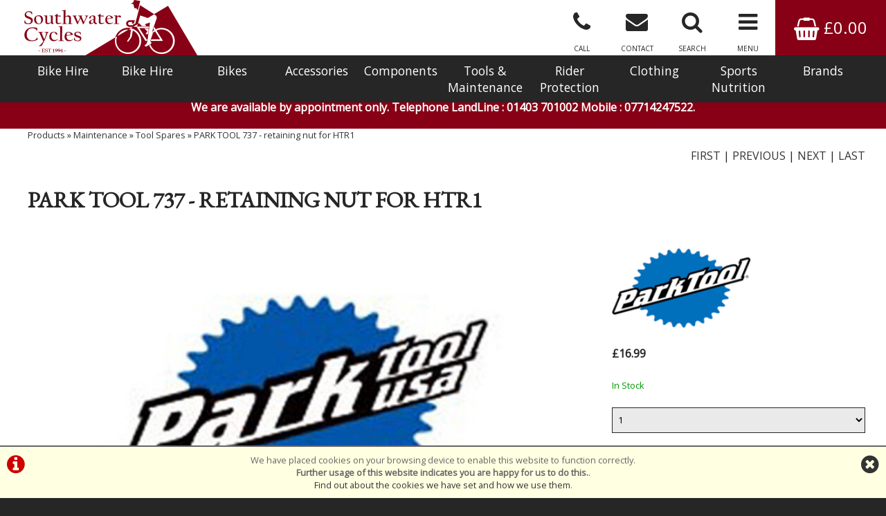

--- FILE ---
content_type: text/html; charset=UTF-8
request_url: https://www.southwatercycles.com/m7b0s791p35802/PARK-TOOL-737-retaining-nut-for-HTR1
body_size: 11449
content:
<!DOCTYPE html>

<html lang="en-GB" dir="ltr" prefix="og: http://ogp.me/ns#">
<head>
<meta charset="utf-8">
<title>PARK TOOL 737 - retaining nut for HTR1  | &#163;16.99 | Maintenance | Tool Spares | Southwater Cycles </title>
<meta name="description" content="Buy PARK TOOL 737 - retaining nut for HTR1  for &#163;16.99 at Southwater Cycles">
<link rel="canonical" href="https://www.southwatercycles.com/m7b0s791p35802/PARK-TOOL-737-retaining-nut-for-HTR1">

<meta name="google-site-verification" content="pKzNGyKidaZg0aTE3H2O11AobCU6hoemGrtU-eOLGeo" />


<script type="text/javascript">

  var _gaq = _gaq || [];
  _gaq.push(['_setAccount', 'UA-934830-1']);
  _gaq.push(['_trackPageview']);

  (function() {
    var ga = document.createElement('script'); ga.type = 'text/javascript'; ga.async = true;
    ga.src = ('https:' == document.location.protocol ? 'https://ssl' : 'http://www') + '.google-analytics.com/ga.js';
    var s = document.getElementsByTagName('script')[0]; s.parentNode.insertBefore(ga, s);
  })();

</script>

<style>
#ccPanel	{width:100%;position:fixed;bottom:0;left:0;text-align:center;border-top:solid 2px #666;background:#FFFFE1;color:#666;font-size:80%;z-index:9999;}
#ccPanel #ccAlert	{color:#C00;display:inline-block;float:left;margin:10px;}
#ccPanel #ccAlert i	{font-size: 30px;}
#ccPanel #ccAlert a	{color:#C00;}
#ccPanel #ccClose	{display:inline-block;float:right;margin:10px;}
#ccPanel #ccClose i	{font-size: 30px;}
#ccPanel #ccMessage	{text-align:center; padding: 10px;}
</style>



<link href="https://fonts.googleapis.com/css2?family=EB+Garamond&family=Open+Sans&display=swap" rel="stylesheet">

<!-- Platform CSS -->
<link rel="stylesheet" type="text/css" href="https://ezetail.co.uk/shared/font-awesome/css/font-awesome.min.css" rel="prefetch">
<link rel="stylesheet" type="text/css" href="https://ezetail.co.uk/shared/css/defaultFoundationStylesV1.3.css?v=2" rel="prefetch">
<link rel="stylesheet" type="text/css" href="https://ezetail.co.uk/shared/css/defaultStylesV2.49.css?v=1" rel="prefetch">
<link rel="stylesheet" type="text/css" href="https://ezetail.co.uk/shared/css/defaultCartStylesV1.4.css?v=1.0">
<link rel="stylesheet" type="text/css" href="https://ezetail.co.uk/shared/css/defaultProductStylesV1.1.css?v=2">
<link rel="stylesheet" type="text/css" href="https://ezetail.co.uk/shared/css/defaultWidgetStylesV1.4.css?v=1" rel="prefetch">
<link rel="stylesheet" type="text/css" href="https://ezetail.co.uk/shared/css/defaultHireStylesV1.2.css?v=2">
<script src="https://ezetail.co.uk/shared/js/foundations.js?v=1.1"></script>
<script src="https://ezetail.co.uk/shared/js/minicart.js?v=1.3"></script>

<link rel="stylesheet" type="text/css" href="/css/styles.css?v=XBbOJM7Wo5">
<link rel="stylesheet" type="text/css" href="/css/mqStyles.css?v=XBbOJM7Wo5">
<link rel="stylesheet" type="text/css" href="/css/customStyles.css?v=XBbOJM7Wo5">

<style>	nav ul.primaryNav li	{	width: 10.000%; }</style>
<meta property="og:type" content="product.item"> 
<meta property="og:url" content="https://www.southwatercycles.com/m7b0s791p35802/PARK-TOOL-737-retaining-nut-for-HTR1"> 
<meta property="og:title" content="PARK TOOL 737 - retaining nut for HTR1   &#163;16.99    "> 
<meta property="og:image" content="https://www.southwatercycles.com/smsimg/39/35802-46196-main-parkspareslogo_002-39.jpg" >


<link rel="apple-touch-icon" sizes="180x180" href="/apple-touch-icon.png?v=XBbOJM7Wo4">
<link rel="icon" type="image/png" sizes="32x32" href="/favicon-32x32.png?v=XBbOJM7Wo4">
<link rel="icon" type="image/png" sizes="16x16" href="/favicon-16x16.png?v=XBbOJM7Wo4">
<link rel="manifest" href="/site.webmanifest">
<link rel="mask-icon" href="/safari-pinned-tab.svg?v=XBbOJM7Wo4" color="#880015">
<link rel="shortcut icon" href="/favicon.ico?v=XBbOJM7Wo4">
<meta name="msapplication-TileColor" content="#b91d47">
<meta name="theme-color" content="#880015">


<meta name="google-site-verification" content="pKzNGyKidaZg0aTE3H2O11AobCU6hoemGrtU-eOLGeo" />

<meta name="viewport" content="width=device-width, initial-scale=1">
</head>

<body>
<!-- Google tag (gtag.js) -->
<script async src="https://www.googletagmanager.com/gtag/js?id=AW-1062626344">
</script>
<script>
  window.dataLayer = window.dataLayer || [];
  function gtag(){dataLayer.push(arguments);}
  gtag('js', new Date());

  gtag('config', 'AW-1062626344');
</script>
<!-- INSERT-->

<header class="mainHeader">
<div id="siteBannerDesktop">
	<div id="preBanner">
		<div id="preBannerWrapper">
		<div id="preBannerContainer">
			<div id="preBannerLeft"><a href="/" title="Southwater Cycles home page"><img src="/images/southwaterCyclesLogo.png" alt="Southwater Cycles Logo"></a></div>
			<div id="preBannerRight">
			<a href="/order.php" title="View Basket" id="viewCart"><i class="fa fa-shopping-basket fa-lg"></i> &#163;0.00</a>				<a href="#" title="Info Menu" onclick="toggleOtherLinksMenuPanel();"><i class="fa fa-bars fa-lg"></i><span>MENU</span></a>
				<a href="#" title="Product Search" onclick="toggleSearchPanel();"><i class="fa fa-search fa-lg"></i><span>SEARCH</span></a>
				<a href="/contact-us/" title="Contact Us"><i class="fa fa-envelope fa-lg"></i><span>CONTACT</span></a>
			</div>
			<div id="preBannerCentre">
				<a href="tel:01403701002" title="CALL: 01403 701002" class="plain"><i class="fa fa-phone fa-lg"></i><span>CALL</span></a>
			</div>
		</div>
		</div>
		<div class="reset"></div>
	</div>
	<!-- </div> -->


	<div id="siteBanner">
		<div id="siteBannerContainer">
			<nav id="dtNav"><ul class="primaryNav" id="primaryNav"><li><a class="inactive first" id="navfirst" href="/sc3/Bike-Hire/" title="Bike Hire">Bike Hire</a></li><li><a class="inactive" href="/info/bike_hire_in_west_sussex.php" title="Bike Hire">Bike Hire</a></li><li><a class="inactive" href="#" onclick="toggleCategoryMenu(2);" title="Bikes">Bikes</a></li><li><a class="inactive" href="#" onclick="toggleCategoryMenu(5);" title="Accessories">Accessories</a></li><li><a class="inactive" href="#" onclick="toggleCategoryMenu(8);" title="Components">Components</a></li><li><a class="inactive" href="#" onclick="toggleCategoryMenu(9);" title="Tools & Maintenance">Tools & Maintenance</a></li><li><a class="inactive" href="#" onclick="toggleCategoryMenu(4);" title="Rider Protection">Rider Protection</a></li><li><a class="inactive" href="#" onclick="toggleCategoryMenu(7);" title="Clothing">Clothing</a></li><li><a class="inactive" href="#" onclick="toggleCategoryMenu(6);" title="Sports Nutrition">Sports Nutrition</a></li><li><a class="inactive last" id="navlast" href="#" onclick="toggleBrandsPanel();" title="Brands">Brands</a></li></ul><div class="reset"></div></nav><!-- END nav -->
			<div class="reset"></div>
		</div>
		<div class="reset"></div>
	</div><!-- close siteBanner -->
	<!---->
	<div id="toggleLayer">
		<div id="productNavMenu" style="display:none;">
<nav id="categoryMenuPanel"><div class="categoryGroupWrapper" id="categoryGroupWrapper2" style="display:none;"><h5 class="categoryHeader" id="categoryHeader2"><strong>Bikes</strong></h5>
<div id="submenu2">
<div class="categoryGroupLiner"><div class="categoryGroupContent">
<a href="/m1b0s0p0/New-Bikes" class="subcategoryHeader" title="Bikes &raquo; New Bikes">New Bikes</a>
<a href="/m32b0s0p0/BMX-Bikes-and-Spares" class="subcategoryHeader" title="Bikes &raquo; BMX Bikes &amp; Spares">BMX Bikes & Spares</a>
<a href="/m80b0s0p0/Used-Bikes-and-Accessories" class="subcategoryHeader" title="Bikes &raquo; Used Bikes &amp; Accessories">Used Bikes & Accessories</a>
<a href="/m81b0s0p0/Scooters" class="subcategoryHeader" title="Bikes &raquo; Scooters">Scooters</a></div></div></div></div>
<div class="categoryGroupWrapper" id="categoryGroupWrapper3" style="display:none;"><h5 class="categoryHeader" id="categoryHeader3"><strong></strong></h5>
<div id="submenu3">
<div class="categoryGroupLiner"><div class="categoryGroupContent"></div></div></div></div>
<div class="categoryGroupWrapper" id="categoryGroupWrapper5" style="display:none;"><h5 class="categoryHeader" id="categoryHeader5"><strong>Accessories</strong></h5>
<div id="submenu5">
<div class="categoryGroupLiner"><div class="categoryGroupContent">
<a href="/m2b0s0p0/Accessories" class="subcategoryHeader" title="Accessories &raquo; Accessories">Accessories</a>
<a href="/m81b0s0p0/Scooters" class="subcategoryHeader" title="Accessories &raquo; Scooters">Scooters</a></div></div></div></div>
<div class="categoryGroupWrapper" id="categoryGroupWrapper8" style="display:none;"><h5 class="categoryHeader" id="categoryHeader8"><strong>Components</strong></h5>
<div id="submenu8">
<div class="categoryGroupLiner"><div class="categoryGroupContent">
<a href="/m18b0s0p0/Frame-and-Fork" class="subcategoryHeader" title="Components &raquo; Frame &amp; Fork">Frame & Fork</a>
<a href="/m6b0s0p0/Wheels-Tyres-and-Inner-Tubes" class="subcategoryHeader" title="Components &raquo; Wheels, Tyres &amp; Inner Tubes">Wheels, Tyres & Inner Tubes</a>
<a href="/m19b0s0p0/Control" class="subcategoryHeader" title="Components &raquo; Control">Control</a>
<a href="/m8b0s0p0/Drivetrain" class="subcategoryHeader" title="Components &raquo; Drivetrain">Drivetrain</a>
<a href="/m41b0s0p0/Brakes" class="subcategoryHeader" title="Components &raquo; Brakes">Brakes</a></div></div></div></div>
<div class="categoryGroupWrapper" id="categoryGroupWrapper9" style="display:none;"><h5 class="categoryHeader" id="categoryHeader9"><strong>Tools & Maintenance</strong></h5>
<div id="submenu9">
<div class="categoryGroupLiner"><div class="categoryGroupContent">
<a href="/m7b0s1082p0/Maintenance/Bearings" class="subcategoryHeader" title="Maintenance &raquo; Bearings">Bearings</a>
<a href="/m7b0s780p0/Maintenance/Brake-Tools" class="subcategoryHeader" title="Maintenance &raquo; Brake Tools">Brake Tools</a>
<a href="/m7b0s41p0/Maintenance/Brushes-and-Cleaning-Tools" class="subcategoryHeader" title="Maintenance &raquo; Brushes &amp;amp; Cleaning Tools">Brushes &amp; Cleaning Tools</a>
<a href="/m7b0s1073p0/Maintenance/Cable-Tools" class="subcategoryHeader" title="Maintenance &raquo; Cable Tools">Cable Tools</a>
<a href="/m7b0s348p0/Maintenance/Cassette-and-F-wheel-Tools" class="subcategoryHeader" title="Maintenance &raquo; Cassette &amp;amp; F/wheel Tools">Cassette &amp; F/wheel Tools</a>
<a href="/m7b0s781p0/Maintenance/Chain-Tools" class="subcategoryHeader" title="Maintenance &raquo; Chain Tools">Chain Tools</a>
<a href="/m7b0s787p0/Maintenance/Cleaners-and-Degreasers" class="subcategoryHeader" title="Maintenance &raquo; Cleaners &amp; Degreasers">Cleaners & Degreasers</a>
<a href="/m7b0s782p0/Maintenance/Crank-BB-and-Pedal-Tools" class="subcategoryHeader" title="Maintenance &raquo; Crank, BB &amp;amp; Pedal Tools">Crank, BB &amp; Pedal Tools</a>
<a href="/m7b0s783p0/Maintenance/Frame-and-Fork-Tools" class="subcategoryHeader" title="Maintenance &raquo; Frame &amp;amp; Fork Tools">Frame &amp; Fork Tools</a>
<a href="/m7b0s784p0/Maintenance/General-Hand-Tools" class="subcategoryHeader" title="Maintenance &raquo; General Hand Tools">General Hand Tools</a>
<a href="/m7b0s1083p0/Maintenance/Grease-Gun" class="subcategoryHeader" title="Maintenance &raquo; Grease Gun">Grease Gun</a>
<a href="/m7b0s281p0/Maintenance/Grease-Lubricants-and-Adhesives-and-Shock-Oil" class="subcategoryHeader" title="Maintenance &raquo; Grease, Lubricants &amp; Adhesives &amp; Shock Oil">Grease, Lubricants & Adhesives & Shock Oil</a>
<a href="/m7b0s785p0/Maintenance/Headset-Tools" class="subcategoryHeader" title="Maintenance &raquo; Headset Tools">Headset Tools</a>
<a href="/m7b0s788p0/Maintenance/Multitools-Torx-and-Hex" class="subcategoryHeader" title="Maintenance &raquo; Multitools, Torx &amp;amp; Hex">Multitools, Torx &amp; Hex</a>
<a href="/m7b0s910p0/Maintenance/Scales" class="subcategoryHeader" title="Maintenance &raquo; Scales">Scales</a>
<a href="/m7b0s790p0/Maintenance/Tool-Kits" class="subcategoryHeader" title="Maintenance &raquo; Tool Kits">Tool Kits</a>
<a href="/m7b0s791p0/Maintenance/Tool-Spares" class="subcategoryHeader" title="Maintenance &raquo; Tool Spares">Tool Spares</a>
<a href="/m7b0s792p0/Maintenance/Torque-Wrenches" class="subcategoryHeader" title="Maintenance &raquo; Torque Wrenches">Torque Wrenches</a>
<a href="/m7b0s279p0/Maintenance/Tyre-Tools" class="subcategoryHeader" title="Maintenance &raquo; Tyre Tools">Tyre Tools</a>
<a href="/m7b0s793p0/Maintenance/Wheel-Tools" class="subcategoryHeader" title="Maintenance &raquo; Wheel Tools">Wheel Tools</a>
<a href="/m7b0s789p0/Maintenance/Work-Stand-Accessories" class="subcategoryHeader" title="Maintenance &raquo; Work Stand Accessories">Work Stand Accessories</a>
<a href="/m7b0s367p0/Maintenance/Work-Stands" class="subcategoryHeader" title="Maintenance &raquo; Work Stands">Work Stands</a>
<a href="/m7b0s1124p0/Maintenance/Workshop-Fittings" class="subcategoryHeader" title="Maintenance &raquo; Workshop Fittings">Workshop Fittings</a></div></div></div></div>
<div class="categoryGroupWrapper" id="categoryGroupWrapper4" style="display:none;"><h5 class="categoryHeader" id="categoryHeader4"><strong>Rider Protection</strong></h5>
<div id="submenu4">
<div class="categoryGroupLiner"><div class="categoryGroupContent">
<a href="/m30b0s1067p0/Rider-Protection/Anti-Pollution-Masks" class="subcategoryHeader" title="Rider Protection &raquo; Anti Pollution Masks">Anti Pollution Masks</a>
<a href="/m30b0s1127p0/Rider-Protection/Body-Care" class="subcategoryHeader" title="Rider Protection &raquo; Body Care">Body Care</a>
<a href="/m30b0s1143p0/Rider-Protection/Eye-Wear" class="subcategoryHeader" title="Rider Protection &raquo; Eye Wear">Eye Wear</a>
<a href="/m30b0s425p0/Rider-Protection/First-Aid-Kits" class="subcategoryHeader" title="Rider Protection &raquo; First Aid Kits">First Aid Kits</a>
<a href="/m30b0s1028p0/Rider-Protection/Helmets-BMX-and-Skate" class="subcategoryHeader" title="Rider Protection &raquo; Helmets - BMX &amp;amp; Skate">Helmets - BMX &amp; Skate</a>
<a href="/m30b0s162p0/Rider-Protection/Helmets-Full-Face" class="subcategoryHeader" title="Rider Protection &raquo; Helmets - Full Face">Helmets - Full Face</a>
<a href="/m30b0s161p0/Rider-Protection/Helmets-Kids-Youth" class="subcategoryHeader" title="Rider Protection &raquo; Helmets - Kids / Youth">Helmets - Kids / Youth</a>
<a href="/m30b0s297p0/Rider-Protection/Helmets-MTB" class="subcategoryHeader" title="Rider Protection &raquo; Helmets - MTB">Helmets - MTB</a>
<a href="/m30b0s1099p0/Rider-Protection/Helmets-Urban-and-Commute" class="subcategoryHeader" title="Rider Protection &raquo; Helmets - Urban &amp;amp; Commute">Helmets - Urban &amp; Commute</a></div></div></div></div>
<div class="categoryGroupWrapper" id="categoryGroupWrapper7" style="display:none;"><h5 class="categoryHeader" id="categoryHeader7"><strong>Clothing</strong></h5>
<div id="submenu7">
<div class="categoryGroupLiner"><div class="categoryGroupContent">
<a href="/m84b0s0p0/Running-Equipment" class="subcategoryHeader" title="Clothing &raquo; Running Equipment">Running Equipment</a>
<a href="/m4b0s0p0/Clothing" class="subcategoryHeader" title="Clothing &raquo; Clothing">Clothing</a></div></div></div></div>
<div class="categoryGroupWrapper" id="categoryGroupWrapper6" style="display:none;"><h5 class="categoryHeader" id="categoryHeader6"><strong>Sport Nutrition</strong></h5>
<div id="submenu6">
<div class="categoryGroupLiner"><div class="categoryGroupContent">
<a href="/m82b0s1118p0/Sport-Nutrition/Energy-Bars" class="subcategoryHeader" title="Sport Nutrition &raquo; Energy Bars">Energy Bars</a>
<a href="/m82b0s1136p0/Sport-Nutrition/Energy-Chews" class="subcategoryHeader" title="Sport Nutrition &raquo; Energy Chews">Energy Chews</a>
<a href="/m82b0s1121p0/Sport-Nutrition/Energy-Gels" class="subcategoryHeader" title="Sport Nutrition &raquo; Energy Gels">Energy Gels</a>
<a href="/m82b0s1120p0/Sport-Nutrition/Energy-Powder" class="subcategoryHeader" title="Sport Nutrition &raquo; Energy Powder">Energy Powder</a>
<a href="/m82b0s1119p0/Sport-Nutrition/Hydration-Tablets" class="subcategoryHeader" title="Sport Nutrition &raquo; Hydration Tablets">Hydration Tablets</a></div></div></div></div>
</nav>
 <div class="reset"></div>		</div>
		<div id="brandNavMenu" style="display:none;">
<div class="bgfff">
<div class="mw1220 pb20"><div class="liner">
<div class="p10"></div>
<div class="eighthWidth floatLeft mb20"><div class="liner"><a href="/brands/2toms.php" title="2TOMS"><img src="/smsimg/420/2toms-logo-420-1602676479.jpg" border="0" alt="2TOMS" class="scaledW imgBlock"></a></div></div><div class="eighthWidth floatLeft mb20"><div class="liner"><a href="/brands/adventure_bikes.php" title="ADVENTURE"><img src="/smsimg/149/adventure-logo-149-1602676682.png" border="0" alt="ADVENTURE" class="scaledW imgBlock"></a></div></div><div class="eighthWidth floatLeft mb20"><div class="liner"><a href="/brands/airpop.php" title="AIRPOP"><img src="/smsimg/527/airpop-logo-527-1646914689.jpg" border="0" alt="AIRPOP" class="scaledW imgBlock"></a></div></div><div class="eighthWidth floatLeft mb20"><div class="liner"><a href="/brands/alphaplus_bikes.php" title="ALPHA PLUS"><img src="/smsimg/376/alpha-plus-logo-376-1646838329.png" border="0" alt="ALPHA PLUS" class="scaledW imgBlock"></a></div></div><div class="eighthWidth floatLeft mb20"><div class="liner"><a href="/brands/aztec_brakes.php" title="AZTEC"><img src="/smsimg/229/aztec-logo-229-1634294466.png" border="0" alt="AZTEC" class="scaledW imgBlock"></a></div></div><div class="eighthWidth floatLeft mb20"><div class="liner"><a href="/brands/bell.php" title="BELL"><img src="/smsimg/495/bell-logo-495-1573944229.png" border="0" alt="BELL" class="scaledW imgBlock"></a></div></div><div class="eighthWidth floatLeft mb20"><div class="liner"><a href="/brands/blackburn_pumps_computers.php" title="BLACKBURN"><img src="/smsimg/71/blackburn-logo-71-1646838784.jpg" border="0" alt="BLACKBURN" class="scaledW imgBlock"></a></div></div><div class="eighthWidth floatLeft mb20"><div class="liner"><a href="/brands/cpreme.php" title="C-PREME"><img src="/smsimg/526/c.preme-logo-526-1619858249.png" border="0" alt="C-PREME" class="scaledW imgBlock"></a></div></div><div class="eighthWidth floatLeft mb20"><div class="liner"><a href="/brands/camelbak.php" title="CAMELBAK"><img src="/smsimg/468/camelbak-logo-468-1542388775.jpg" border="0" alt="CAMELBAK" class="scaledW imgBlock"></a></div></div><div class="eighthWidth floatLeft mb20"><div class="liner"><a href="/brands/cateye.php" title="CATEYE"><img src="/smsimg/452/cateye-logo-452-1547037401.png" border="0" alt="CATEYE" class="scaledW imgBlock"></a></div></div><div class="eighthWidth floatLeft mb20"><div class="liner"><a href="/brands/claud_butler.php" title="CLAUD BUTLER"><img src="/smsimg/444/claud-butler--logo-444-1487864094.jpg" border="0" alt="CLAUD BUTLER" class="scaledW imgBlock"></a></div></div><div class="eighthWidth floatLeft mb20"><div class="liner"><a href="/brands/continental_tyres.php" title="CONTINENTAL"><img src="/smsimg/35/continental-logo-35-1646840933.png" border="0" alt="CONTINENTAL" class="scaledW imgBlock"></a></div></div><div class="eighthWidth floatLeft mb20"><div class="liner"><a href="/brands/dawes.php" title="DAWES"><img src="/smsimg/5/dawes-logo-5-1517662590.png" border="0" alt="DAWES" class="scaledW imgBlock"></a></div></div><div class="eighthWidth floatLeft mb20"><div class="liner"><a href="/brands/dirt-wash-.php" title="DIRT WASH "><img src="/smsimg/508/dirt-wash--logo-508-1587724961.jpg" border="0" alt="DIRT WASH " class="scaledW imgBlock"></a></div></div><div class="eighthWidth floatLeft mb20"><div class="liner"><a href="/brands/dirty_dog_eyewear.php" title="DIRTY DOG"><img src="/smsimg/62/dirty-dog-logo-62-1573898559.png" border="0" alt="DIRTY DOG" class="scaledW imgBlock"></a></div></div><div class="eighthWidth floatLeft mb20"><div class="liner"><a href="/brands/dmr_bikes.php" title="DMR"><img src="/smsimg/67/dmr-logo-67-1646841608.png" border="0" alt="DMR" class="scaledW imgBlock"></a></div></div><div class="eighthWidth floatLeft mb20"><div class="liner"><a href="/brands/elite.php" title="ELITE"><img src="/smsimg/108/elite-logo-108-1646837972.png" border="0" alt="ELITE" class="scaledW imgBlock"></a></div></div><div class="eighthWidth floatLeft mb20"><div class="liner"><a href="/brands/estes_rockets.php" title="ESTES "><img src="/smsimg/331/estes--logo-331-1646838074.png" border="0" alt="ESTES " class="scaledW imgBlock"></a></div></div><div class="eighthWidth floatLeft mb20"><div class="liner"><a href="/brands/finishline.php" title="FINISH LINE"><img src="/smsimg/68/finish-line-logo-68-1646842297.png" border="0" alt="FINISH LINE" class="scaledW imgBlock"></a></div></div><div class="eighthWidth floatLeft mb20"><div class="liner"><a href="/brands/frog.php" title="FROG BIKES"><img src="/smsimg/399/frog-bikes-logo-399-1646842450.png" border="0" alt="FROG BIKES" class="scaledW imgBlock"></a></div></div><div class="eighthWidth floatLeft mb20"><div class="liner"><a href="/brands/garmin.php" title="GARMIN"><img src="/smsimg/412/garmin-logo-412-1646842749.jpg" border="0" alt="GARMIN" class="scaledW imgBlock"></a></div></div><div class="eighthWidth floatLeft mb20"><div class="liner"><a href="/brands/genesisbikes.php" title="GENESIS BIKES"><img src="/smsimg/104/genesis-bikes-logo-104-1646842917.png" border="0" alt="GENESIS BIKES" class="scaledW imgBlock"></a></div></div><div class="eighthWidth floatLeft mb20"><div class="liner"><a href="/brands/giro_helmets.php" title="GIRO"><img src="/smsimg/208/giro-logo-208-1646843009.png" border="0" alt="GIRO" class="scaledW imgBlock"></a></div></div><div class="eighthWidth floatLeft mb20"><div class="liner"><a href="/brands/hamax.php" title="HAMAX"><img src="/smsimg/84/hamax-logo-84-1646843206.png" border="0" alt="HAMAX" class="scaledW imgBlock"></a></div></div><div class="eighthWidth floatLeft mb20"><div class="liner"><a href="/brands/hpi_racing.php" title="HPI RACING"><img src="/smsimg/213/hpi-racing-logo-213-1646844275.png" border="0" alt="HPI RACING" class="scaledW imgBlock"></a></div></div><div class="eighthWidth floatLeft mb20"><div class="liner"><a href="/brands/infini.php" title="INFINI LIGHTS"><img src="/smsimg/429/infini-lights-logo-429-1646844494.png" border="0" alt="INFINI LIGHTS" class="scaledW imgBlock"></a></div></div><div class="eighthWidth floatLeft mb20"><div class="liner"><a href="/brands/kryptonite_locks.php" title="KRYPTONITE"><img src="/smsimg/158/kryptonite-logo-158-1646844852.jpg" border="0" alt="KRYPTONITE" class="scaledW imgBlock"></a></div></div><div class="eighthWidth floatLeft mb20"><div class="liner"><a href="/brands/lazer_helmets.php" title="LAZER "><img src="/smsimg/377/lazer--logo-377-1646844928.jpg" border="0" alt="LAZER " class="scaledW imgBlock"></a></div></div><div class="eighthWidth floatLeft mb20"><div class="liner"><a href="/brands/lezyne_products.php" title="LEZYNE"><img src="/smsimg/202/lezyne-logo-202-1646845005.png" border="0" alt="LEZYNE" class="scaledW imgBlock"></a></div></div><div class="eighthWidth floatLeft mb20"><div class="liner"><a href="/brands/mpart_.php" title="M PART"><img src="/smsimg/226/m-part-logo-226-1602088798.png" border="0" alt="M PART" class="scaledW imgBlock"></a></div></div><div class="eighthWidth floatLeft mb20"><div class="liner"><a href="/brands/hpi_maverick.php" title="MAVERICK"><img src="/smsimg/215/mavericklogo215.jpg" border="0" alt="MAVERICK" class="scaledW imgBlock"></a></div></div><div class="eighthWidth floatLeft mb20"><div class="liner"><a href="/brands/michelin.php" title="MICHELIN"><img src="/smsimg/479/michelin-logo-479-1551451658.png" border="0" alt="MICHELIN" class="scaledW imgBlock"></a></div></div><div class="eighthWidth floatLeft mb20"><div class="liner"><a href="/brands/muc-off.php" title="MUC-OFF"><img src="/smsimg/22/muc-off-logo-22-1646845716.png" border="0" alt="MUC-OFF" class="scaledW imgBlock"></a></div></div><div class="eighthWidth floatLeft mb20"><div class="liner"><a href="/brands/nutrak_tyres.php" title="NUTRAK"><img src="/smsimg/173/nutrak-logo-173-1646915598.png" border="0" alt="NUTRAK" class="scaledW imgBlock"></a></div></div><div class="eighthWidth floatLeft mb20"><div class="liner"><a href="/brands/oracover.php" title="ORACOVER"><img src="/smsimg/417/oracover-logo-417-1646916174.png" border="0" alt="ORACOVER" class="scaledW imgBlock"></a></div></div><div class="eighthWidth floatLeft mb20"><div class="liner"><a href="/brands/park_tools.php" title="PARK TOOL"><img src="/smsimg/39/park-tool-logo-39-1646846578.png" border="0" alt="PARK TOOL" class="scaledW imgBlock"></a></div></div><div class="eighthWidth floatLeft mb20"><div class="liner"><a href="/brands/pearlizumi.php" title="PEARL IZUMI"><img src="/smsimg/518/pearl-izumi-logo-518-1603525396.png" border="0" alt="PEARL IZUMI" class="scaledW imgBlock"></a></div></div><div class="eighthWidth floatLeft mb20"><div class="liner"><a href="/brands/probike.php" title="PROBIKE"><img src="/smsimg/431/probike-logo-431-1646847776.png" border="0" alt="PROBIKE" class="scaledW imgBlock"></a></div></div><div class="eighthWidth floatLeft mb20"><div class="liner"><a href="/brands/python_bikes.php" title="PYTHON BIKES"><img src="/smsimg/343/python-bikes-logo-343-1646848057.png" border="0" alt="PYTHON BIKES" class="scaledW imgBlock"></a></div></div><div class="eighthWidth floatLeft mb20"><div class="liner"><a href="/brands/respro_mask.php" title="RESPRO"><img src="/smsimg/107/respro-logo-107-1646848554.png" border="0" alt="RESPRO" class="scaledW imgBlock"></a></div></div><div class="eighthWidth floatLeft mb20"><div class="liner"><a href="/brands/ridgeback_bikes.php" title="RIDGEBACK"><img src="/smsimg/4/ridgeback-logo-4-1646848758.png" border="0" alt="RIDGEBACK" class="scaledW imgBlock"></a></div></div><div class="eighthWidth floatLeft mb20"><div class="liner"><a href="/brands/rockshox_suspension_forks.php" title="ROCKSHOX"><img src="/smsimg/24/rock-shox-logo-24-1606306613.png" border="0" alt="ROCKSHOX" class="scaledW imgBlock"></a></div></div><div class="eighthWidth floatLeft mb20"><div class="liner"><a href="/brands/schwalbe_tyres.php" title="SCHWALBE"><img src="/smsimg/172/schwalbe-logo-172-1646848924.png" border="0" alt="SCHWALBE" class="scaledW imgBlock"></a></div></div><div class="eighthWidth floatLeft mb20"><div class="liner"><a href="/brands/science_in_sport.php" title="SCIENCE IN SPORT"><img src="/smsimg/86/science-in-sport-logo-86-1646849917.png" border="0" alt="SCIENCE IN SPORT" class="scaledW imgBlock"></a></div></div><div class="eighthWidth floatLeft mb20"><div class="liner"><a href="/brands/shimano_parts.php" title="SHIMANO"><img src="/smsimg/42/shimano-logo-42-1646849685.png" border="0" alt="SHIMANO" class="scaledW imgBlock"></a></div></div><div class="eighthWidth floatLeft mb20"><div class="liner"><a href="/brands/squish_bikes.php" title="SQUISH BIKES"><img src="/smsimg/443/squish-bikes-logo-443-1487784186.png" border="0" alt="SQUISH BIKES" class="scaledW imgBlock"></a></div></div><div class="eighthWidth floatLeft mb20"><div class="liner"><a href="/brands/suntour_forks.php" title="SR SUNTOUR"><img src="/smsimg/189/sr-suntour-logo-189-1646850213.png" border="0" alt="SR SUNTOUR" class="scaledW imgBlock"></a></div></div><div class="eighthWidth floatLeft mb20"><div class="liner"><a href="/brands/tektro.php" title="TEKTRO"><img src="/smsimg/460/tektro-logo-460-1527075301.png" border="0" alt="TEKTRO" class="scaledW imgBlock"></a></div></div><div class="eighthWidth floatLeft mb20"><div class="liner"><a href="/brands/truflo.php" title="TRUFLO"><img src="/smsimg/157/truflo-logo-157-1646851310.png" border="0" alt="TRUFLO" class="scaledW imgBlock"></a></div></div><div class="eighthWidth floatLeft mb20"><div class="liner"><a href="/brands/weldtite.php" title="WELDTITE"><img src="/smsimg/30/weldtite-logo-30-1646852191.png" border="0" alt="WELDTITE" class="scaledW imgBlock"></a></div></div><div class="eighthWidth floatLeft mb20"><div class="liner"><a href="/brands/zefal.php" title="ZEFAL"><img src="/smsimg/51/zefal-logo-51-1646853144.png" border="0" alt="ZEFAL" class="scaledW imgBlock"></a></div></div><div class="eighthWidth floatLeft mb20"><div class="liner"><a href="/brands/zombie.php" title="ZOMBIE"><img src="/smsimg/499/zombie-logo-499-1583583968.jpg" border="0" alt="ZOMBIE" class="scaledW imgBlock"></a></div></div><div class="reset"></div>
<a href="/brand.php" class="asButton">View All Brands</a>
</div></div>
</div>
		</div>
		<div id="otherLinksMenu" style="display:none;">
<div class="mw1220 pb20"><div class="liner"> <nav id="infoNav">
<h3>Menu</h3>
<a href="/about-us/" title="About Us">About Us</a>
<a href="/contact-us/" title="About Us">Contact Us</a>
<a href="/workshop/" title="Workshop">Workshop</a>
<a href="/info/bike_hire_in_west_sussex.php" title="Bike Hire">Bike Hire</a>
<div class="reset"></div> </nav> </div></div>
		</div>
		<div id="headerSearchPanel" style="display:none;">
<div class="mw1220 pt20 pb20"><div class="liner">
<form method="POST" action="/products.php?mode=search" id="bannerSearch">
<input type="hidden" name="search_in" id="search_in" value="mm">
<input type="hidden" name="results_qty" id="results_qty" value="50">
<input type="hidden" name="results_order" id="results_order" value="rel">
<input type="hidden" name="display_with_images" id="display_with_images" value="1">
<input type="search" name="searchstr" tabindex="1" value="" placeholder="search here...">
<a onclick="searchDo();"><i class="fa fa-search"></i></a>
<input type="hidden" value="SEARCH" name="Submit" id="submit_">
<div class="reset"></div>
</form>
</div></div>
		</div>
	</div>
	<div class="reset"></div>
<!---->
</div>
<div id="siteBannerMobile">
	<div id="siteBannerMobileLeft"><div class="liner"><a href="/" title="Southwater Cycles home page"><img src="/images/southwaterCyclesLogo.png" alt="Southwater Cycles Logo"></a></div></div>
	<div id="siteBannerMobileRight">
	<div id="mobilePhone"><a href="tel:01403701002" title="Call Us"><i class="fa fa-phone"></i></a></div>
	<div id="mNavToggle"><a href="#mNav"><i class="fa fa-bars" onclick="toggleMobileMenu();"></i></a></div>	<div id="mobileBasket" onclick="location.href='/order.php'"><i class="fa fa-shopping-basket"></i><div class="mobileBasketContents-0" id="mobileBasketContents">0</div></div>	<div id="mobileSearch"><a href="/products.php?mode=search"><i class="fa fa-search"></i></a></div>	<div class="reset"></div>
	</div>
	<nav id="mNav" style="display: none;"><ul><li><a href="/" title="Home">Home</a></li><li><a href="/order.php" title="Checkout">Checkout</a></li><li><a href="/sc3/Bike-Hire/" title="Bike Hire">Bike Hire</a></li><li><a href="/info/bike_hire_in_west_sussex.php" title="Bike Hire">Bike Hire</a></li><li><a href="/sc2/New-Bikes" title="Bikes">Bikes</a></li><li><a href="/sc5/Bike-Accessories" title="Accessories">Accessories</a></li><li><a href="/sc8/Components/" title="Components">Components</a></li><li><a href="/sc9/Tools--and--Maintenance/" title="Tools & Maintenance">Tools & Maintenance</a></li><li><a href="/sc4/Rider-Protection/" title="Rider Protection">Rider Protection</a></li><li><a href="/sc4/Clothing" title="Clothing">Clothing</a></li><li><a href="/m82b0s0p0/Sport-Nutrition" title="Sport Nutrition">Sport Nutrition</a></li><li><a href="/brand.php" title="Brands">Brands</a></li><li><a href="/sc1/RC-Models" title="RC Models & Rockets">RC Models & Rockets</a></li><li><a href="/products.php" title="Browse Catalogue">Browse Catalogue</a></li><li><a href="/offers/" title="Special Offers">Special Offers</a></li><li><a href="/workshop/" title="Workshop">Workshop</a></li><li><a href="/contact-us/" title="Contact Us">Contact Us</a></li><li><a href="/about-us/" title="About Us">About Us</a></li><li><a href="/terms-and-conditions/" title="Terms & Conditions">Terms & Conditions</a></li><li><a href="/privacy/" title="Privacy Policy & Cookies">Privacy Policy & Cookies</a></li></ul></nav>
	<div class="reset"></div>
</div>
<div id="backtop">&#9650;</div>
</header>

<div id="siteContainer">
<div id="siteContainerLiner">
<div id="mainContent">
<div id="siteTopPanel"><div class="bgSWred colfff p20 tac fwb"> We are available by appointment only. Telephone
LandLine : 01403 701002
Mobile : 07714247522.
</strong>
</div>

</div><!-- END siteTopPanel -->
<div class="mw1220">
<!-- MAIN PAGE CONTENT --><div id="mainPanels">
<div id="mainContentPanel">
<div id="pagesPanelForProductsFull"><div id="pagesPanelForProductsFullLiner">

<div id="breadcrumbs"><a href="/products.php" title="Products">Products</a> &raquo; <a href="/m7b0s0p0/Maintenance" title="Maintenance">Maintenance</a> &raquo; <a href="/m7b0s791p0/Maintenance/Tool-Spares" title="Tool Spares">Tool Spares</a> &raquo; <a href="/m7b0s791p35802/PARK-TOOL-737-retaining-nut-for-HTR1" title="PARK TOOL 737 - retaining nut for HTR1">PARK TOOL 737 - retaining nut for HTR1</a></div>

<div id="productPageHeader">
<div id="productPageHeaderLeft"></div>
<div id="productPageHeaderRight"><a href="/m7b0s791p35752/PARK-TOOL-756S-cutters-and-reamers-41-mm-45-degree-integrated-headsets-for-HTR1" title="First Product in Tool Spares">FIRST</a> &#124; <a href="/m7b0s791p35801/PARK-TOOL-935-centre-yoke-for-PRS5-pre-2001" title="Previous Product in Tool Spares">PREVIOUS</a> &#124; <a href="/m7b0s791p35804/PARK-TOOL-769-head-tube-reamer-extension-for-HTR1" title="Next Product in Tool Spares">NEXT</a> &#124; <a href="/m7b0s791p35892/PARK-TOOL-1092-2-gauge-hose-fitting-PFP-3" title="Last Product in Tool Spares">LAST</a></div>
<div class="reset"></div>
</div>
<article id="productPage">
<div class="productHeader">
<div class="productHeaderWrapper">
<h1 class="producth1">PARK TOOL 737 - retaining nut for HTR1 </h1>
<div class="reset"></div>
</div><!-- close productHeaderWrapper -->
</div><!-- close productHeader -->

<div class="productSplits">
<div class="productSplitsWrapper">
<div class="productLeft">
<div class="productLeftWrapper">
<div id="productImages">
<!-- Image zooming via the excellent Lightbox V2 from Lokesh Dhakar http://www.lokeshdhakar.com/ -->
<div id="mainDisplayImage"><div id="mainDisplayImageWrapper"><a href="/smsimg/39/35802-46196-full-parkspareslogo_002-39.jpg" data-lightbox="productImg" rel="lightbox" data-title="PARK TOOL 737 - retaining nut for HTR1" title="PARK TOOL 737 - retaining nut for HTR1">
			<img src="/smsimg/39/35802-46196-main-parkspareslogo_002-39.jpg" alt="PARK TOOL 737 - retaining nut for HTR1 click to zoom image" class="pri">
			</a></div></div>




</div>
<div class="reset"></div>

<div id="reset"></div><div class="mt20 mb20 p0" id="socialIncludes"><div id="fb-root"></div><fb:like href="https://www.southwatercycles.com/m7b0s791p35802/PARK-TOOL-737-retaining-nut-for-HTR1" send="true" width="200" show_faces="false" font=""></fb:like>&nbsp;&nbsp;
<a href="https://twitter.com/share" class="twitter-share-button" data-url="https://www.southwatercycles.com/m7b0s791p35802/PARK-TOOL-737-retaining-nut-for-HTR1" data-size="medium">Tweet</a>&nbsp;&nbsp;
<a data-pin-config="beside" href="//pinterest.com/pin/create/button/" data-pin-do="buttonBookmark"><img src="//assets.pinterest.com/images/pidgets/pin_it_button.png" alt="Pinterest PinIt"></a>&nbsp;&nbsp;
</div><div id="reset"></div>


	<div class="reset"></div>
</div><!-- close productLeftWrapper -->
</div><!-- close productLeft -->
<div class="productRight">
<div class="productRightWrapper">
<a href="/brands/park_tools.php" title="PARK TOOL"><img src="/smsimg/39/park-tool-logo-39-1646846578.png" alt="View All PARK TOOL Products" class="brandLogo"></a>
<section class="pricing"><h5 style="display: none;">Pricing</h5>
<div class="midPrice">&#163;16.99</div></section>

<form method="post" action="/m7b0s791p35802/PARK-TOOL-737-retaining-nut-for-HTR1" name="buyit" id="buyit35802" class="buyit">
<input type="hidden" name="cartAddItem" id="cartAddItem35802" value="35802">		<input type="hidden" name="cartAddVariant" value="46196"><span class="stockLevelY label">In Stock </span><br><br>

<select name="cartAddQty" id="cartAddQty35802" class="addQty" title="Add quantity to cart">
		<option value="0">0</option>
		<option value="1" selected="selected">1</option>
		<option value="2">2</option>
		<option value="3">3</option>
		<option value="4">4</option>
		<option value="5">5</option>
		<option value="6">6</option>
		<option value="7">7</option>
		<option value="8">8</option>
		<option value="9">9</option>
		<option value="10">10</option>
		<option value="11">11</option>
		<option value="12">12</option>
		<option value="13">13</option>
		<option value="14">14</option>
		<option value="15">15</option>
		<option value="16">16</option>
		<option value="17">17</option>
		<option value="18">18</option>
		<option value="19">19</option>
		<option value="20">20</option>
		<option value="21">21</option>
		<option value="22">22</option>
		<option value="23">23</option>
		<option value="24">24</option>
		<option value="25">25</option>
		<option value="26">26</option>
		<option value="27">27</option>
		<option value="28">28</option>
		<option value="29">29</option>
		<option value="30">30</option>
		<option value="31">31</option>
		<option value="32">32</option>
		<option value="33">33</option>
		<option value="34">34</option>
		<option value="35">35</option>
		<option value="36">36</option>
		<option value="37">37</option>
		<option value="38">38</option>
		<option value="39">39</option>
		<option value="40">40</option>
		<option value="41">41</option>
		<option value="42">42</option>
		<option value="43">43</option>
		<option value="44">44</option>
		<option value="45">45</option>
		<option value="46">46</option>
		<option value="47">47</option>
		<option value="48">48</option>
		<option value="49">49</option>
		<option value="50">50</option>
	</select>
<input type="submit" class="buyButton" name="submit" value="Add To Basket">


<div class="reset"></div></form>



<div class="reset"></div>
</div><!-- close productRightWrapper -->
</div><!-- close productRight -->
	<div class="reset"></div>
</div><!-- close productSplitsWrapper -->
</div><!-- close productSplits -->

<div class="productWide">
<div class="productWideWrapper">
<div id="productDetail">
<!-- SPECIFICATION DETAILS -->
<table>
<tbody>
	<tr class="tr0">
		<th scope="row">Options</th>
		<td><span class="varAvail" title="(Item&#35; QK737)  In Stock ">(Item&#35; QK737) <span class="shopOrd">In Stock </span></span></td>
	</tr>
	<tr class="tr1">
		<th scope="row">Description</th>
		<td><ul><li>Genuine Park Tool replacement part</ul></td>
	</tr>
</tbody>
</table>
</div>

<div class="productDisclaimer">As with any product, specification is subject to change without prior notification. You are advised to confirm current availability and specification before buying.</div>



</div><!-- close productWideWrapper -->
</div><!-- close productWide -->
<div class="reset"></div>
</article>


			
<div class="reset"></div></div></div></div>


<div class="reset"></div></div>


<div id="ccPanel">
<div id="ccAlert"><a href="/index.php?display=cookieInfo"><i class="fa fa-info-circle"></i></a></div>
<div id="ccClose"><a href="/m7b0s791p35802/PARK-TOOL-737-retaining-nut-for-HTR1"><i class="fa fa-times-circle"></i></a></div>
<div id="ccMessage">We have placed cookies on your browsing device to enable this website to function correctly.<br>
<strong>Further usage of this website indicates you are happy for us to do this.</strong>.<br>
<a href="/index.php?display=cookieInfo">Find out about the cookies we have set and how we use them</a>.
</div>
<div class="reset"></div>
</div>


<div class="reset"></div>
<!-- END MAIN PAGE CONTENT -->
</div>
</div><!-- END mainContent -->

</div><!-- close siteContainerLiner -->
</div><!-- close siteContainer -->

<div id="siteBottomPanel"></div><!-- END siteBottomPanel -->

<div id="siteFooter">
	<div id="siteFooterWrapper">
		<div id="siteFooterContainer">
<footer id="mainSiteFooter">
<div id="siteFooters">
<div id="footersTop"></div><!-- close footersTop -->
<div id="footerColumns">
	<div id="footerColumnsCol1"><div class="liner">We are available by appointment only.
Telephone<br>
    LandLine : 01403 701002<br>
    Mobile : 07714247522<br>
   </div></div><!-- close footerBottomCol1 -->
	<div id="footerColumnsCol2"><div class="liner"><h3>Southwater Cycles</h3>
Bonnington Farm<br>
Drungewick Lane<br>
Loxwood<br>
Billingshurst<br>
West Sussex<br>
RH14 0RS<br>
What3Words:<a href="https://w3w.co/midwinter.race.agenda">Click Here</a><br><br>
</div></div><!-- close footerBottomCol2 -->
	<div id="footerColumnsCol3"><div class="liner"><h3>Locate Us</h3>
<div class="iFrame"><iframe src="https://www.google.com/maps/embed?pb=!1m14!1m8!1m3!1d10031.744984735198!2d-0.5069419592133962!3d51.054264980825096!3m2!1i1024!2i768!4f13.1!3m3!1m2!1s0x0%3A0x1b37b4009667c119!2sSouthwater+Cycles!5e0!3m2!1sen!2sus!4v1459940865374" allowfullscreen></iframe></div></div></div><!-- close footerBottomCol3 -->
	<div id="footerColumnsCol4"><div class="liner"><h3>Get Social</h3>
<a href="https://www.facebook.com/southwatercycles/" rel="nofollow" target="_blank" title="Find us on Facebook"><i class="fa fa-facebook-square fa-3x"></i></a> <a href="https://twitter.com/southwatercycle/" rel="nofollow" target="_blank" title="Follow us on Twitter"><i class="fa fa-twitter-square fa-3x"></i></a> 

<a href="https://www.tripadvisor.co.uk/Attraction_Review-g1491893-d4063388-Reviews-Southwater_Cycle_Hire-Billingshurst_West_Sussex_England.html" rel="nofollow" target="_blank" title="Check out our Trip Advisor reviews"><i class="fa fa-tripadvisor fa-3x"></i></a>
<script src="https://apis.google.com/js/platform.js?onload=renderBadge" async defer></script>

</div></div><!-- close footerBottomCol4 -->
	<div class="reset"></div>
</div><!-- close footerColumns -->
<div id="footersMid"><h3>Southwater Cycles</h3>

We are a family run business, established in 1994. Originally located in Southwater, we are now situated close to Loxwood, 4 miles outside Billingshurst in beautiful countryside on the Drungewick lane cycle route which joins the Wey and Arun canal path. The route passes through Loxwood, Alfold, Dunsfold and is also close to the Downslink Cycle route from Guildford past Bramley, Cranleigh, Rudgwick in Surrey on to Shoreham past Christ Hospital, Southwater, Copsale, Partridge Green, Henfield, Bramber in West Sussex.<br><br>


Our facilities include a cycle hire fleet with a choice of mountain bikes, road bikes, racing bikes, tandems, tricycles, hybrid bikes, folding bikes, childrens bikes, trailers, trailer bikes and childseats,  luggage trailers, indoor trainers also available to hire.<br><br> 
For Weddings & Special Occasions our Rickshaw Pedicab Hire is a great option. <br><br>

An ideal family cycle hire outing.<br>
<a href="/info/bike_hire_in_west_sussex.php">Bike Hire In West Sussex</a>

</div><!-- close footersMid -->
<div id="footersBottom"></div><!-- close footersBottom -->
	<div class="reset"></div>
</div><!-- close siteFooters -->
</footer>
<p class="tac fs80 pt20 pb20">&copy;Southwater Cycles | Powered by <a title="i-BikeShop eCommerce" target="_blank" href="http://www.i-bikeshop.com/">i-BikeShop</a>  Software &copy;2001-2026 <a title="SiWIS" target="_blank" href="http://www.siwis.co.uk/">SiWIS Ltd</a></p>
		</div><!-- close siteFooterContainer -->
	</div><!-- close siteFooterWrapper -->
</div><!-- close siteFooter -->

<script>
function toggleAPanel(panelID) {
 var p = document.getElementById(panelID);
 if (p.style.display === 'none') {p.style.display = '';} else {p.style.display = 'none';};
};
</script>

<script type="text/javascript" src="https://ezetail.co.uk/shared/lightbox2/jquery-1.11.0.min.js"></script><script type="text/javascript" src="https://ezetail.co.uk/shared/lightbox2/lightbox.js"></script><style>@import "https://ezetail.co.uk/shared/lightbox2/lightbox.css";</style>

<script src="https://connect.facebook.net/en_US/all.js#xfbml=1"></script> 
<script>!function(d,s,id){var js,fjs=d.getElementsByTagName(s)[0];if(!d.getElementById(id)){js=d.createElement(s);js.id=id;js.src="//platform.twitter.com/widgets.js";fjs.parentNode.insertBefore(js,fjs);}}(document,"script","twitter-wjs");</script> 
<script type="text/javascript" src="//assets.pinterest.com/js/pinit.js"></script> 
<script type="text/javascript">
function getClientData()	{
	if (self.innerWidth) {	
		var w = self.innerWidth;
	}	else if (document.documentElement && document.documentElement.clientHeight)	{
		var w = document.documentElement.clientWidth;
	}	else if (document.body) {
		var w = document.body.clientWidth;	
	} else	{
		var w = 0;
	};
	document.cookie = "_clientWidth=" + w;
};
getClientData();
function searchDo()	{
	document.getElementById("bannerSearch").submit();
};
function toggleMobileMenu()	{
    if (document.getElementById) {
    	var switch_id = document.getElementById('mNav');
        if(switch_id.style.display != 'none') {
           switch_id.style.display = 'none';
        }else{
           switch_id.style.display = '';
        }
    }
};
function toggleCategoryMenu(scid){
	if (document.getElementById) {
		//	Close any already open other purpose panels
		document.getElementById('brandNavMenu').style.display = 'none';
		document.getElementById('otherLinksMenu').style.display = 'none';
		document.getElementById('headerSearchPanel').style.display = 'none';
		document.getElementById('productNavMenu').style.display = 'none';
		var targetGroupWrapper = 'categoryGroupWrapper' + scid;
		console.log(targetGroupWrapper);
		var toggleID = document.getElementById('productNavMenu');
		var targetGroup = document.getElementById(targetGroupWrapper);
		var gi;
		for (gi = 1; gi < 200; gi++) { 
			if (gi == scid)	{
				if(document.getElementById(targetGroupWrapper).style.display != '') {
					toggleID.style.display = '';
					document.getElementById(targetGroupWrapper).style.display = '';
				}else{
					toggleID.style.display = 'none';
					document.getElementById(targetGroupWrapper).style.display = 'none';
				}
			}	else	{
				var currentGroupWrapper = 'categoryGroupWrapper' + gi;
				if (document.getElementById(currentGroupWrapper))	{
					document.getElementById(currentGroupWrapper).style.display = 'none';
				};
			};
		}
	}
};
function toggleBrandsPanel(){
	if (document.getElementById) {
		//	Close any already open other purpose panels
		document.getElementById('productNavMenu').style.display = 'none';
		document.getElementById('otherLinksMenu').style.display = 'none';
		document.getElementById('headerSearchPanel').style.display = 'none';
		if(document.getElementById('brandNavMenu').style.display != '') {document.getElementById('brandNavMenu').style.display = '';}else{document.getElementById('brandNavMenu').style.display = 'none';}
	}
};
function toggleOtherLinksMenuPanel(){
	if (document.getElementById) {
		//	Close any already open other purpose panels
		document.getElementById('productNavMenu').style.display = 'none';
		document.getElementById('brandNavMenu').style.display = 'none';
		document.getElementById('headerSearchPanel').style.display = 'none';
		if(document.getElementById('otherLinksMenu').style.display != '') {	document.getElementById('otherLinksMenu').style.display = '';}else{	document.getElementById('otherLinksMenu').style.display = 'none';}
	}
};
function toggleSearchPanel(){
	if (document.getElementById) {
		//	Close any already open other purpose panels
		document.getElementById('productNavMenu').style.display = 'none';
		document.getElementById('brandNavMenu').style.display = 'none';
		document.getElementById('otherLinksMenu').style.display = 'none';
		if(document.getElementById('headerSearchPanel').style.display != '') {	document.getElementById('headerSearchPanel').style.display = '';}else{	document.getElementById('headerSearchPanel').style.display = 'none';}
	}
};

</script>
<script src="https://ezetail.co.uk/shared/js/float-panel.js"></script>
<script>
function getClientDisp()	{
	if (self.innerWidth) {	
		var sw = self.innerWidth;
	}	else if (document.documentElement && document.documentElement.clientHeight)	{
		var sw = document.documentElement.clientWidth;
	}	else if (document.body) {
		var sw = document.body.clientWidth;	
	} else	{
		var sw = 0;
	};
	if ((sw <= 767) && (sw > 0))	{
		var plc3 = document.getElementsByClassName('pnode3');
		var plc4 = document.getElementsByClassName('pnode4');
		var plc5 = document.getElementsByClassName('pnode5');
		if (plc3.length > 0)	{	len=plc3.length;	for (var i=0; i<len; i=i+1) {	plc3[i].className = 'productListingC2 pnode3';	}	};
		if (plc4.length > 0)	{	len=plc4.length;	for (var i=0; i<len; i=i+1) {	plc4[i].className = 'productListingC2 pnode4';	}	};
		if (plc5.length > 0)	{	len=plc5.length;	for (var i=0; i<len; i=i+1) {	plc5[i].className = 'productListingC2 pnode5';	}	};
	};
};
getClientDisp();
</script>



<!-- COPYRIGHT SiWIS 2001-2026&copy; POWERED BY i-BikeShop -->
</body>
</html>
<!-- 157.96.64.86 -->




--- FILE ---
content_type: text/css
request_url: https://www.southwatercycles.com/css/styles.css?v=XBbOJM7Wo5
body_size: 67494
content:
* {
    transition: all 0.25s ease;
}

body				{	
	font-family: 'Open Sans', sans-serif; 
	background-color: #262626;
	color: #262626; 
	font-size: 100%;
	line-height: normal;
	margin: 0;
	padding: 0;
	clear: both;
	text-rendering: optimizeLegibility;
}


article, section, aside, hgroup, nav, header, footer, figure, figcaption 	{  display: block;}
h1, h2, h3, h4, h5, h6, p																	{	display: block;	margin: 0;	padding: 0;	}

a						{	color: #333333; background-color : transparent; text-decoration: none; font-weight: normal; }
a:hover				{	color: #262626; background-color : transparent; font-weight: normal; }
a.onDark				{	color: #eaeaea; background-color : transparent; text-decoration: none; font-weight: normal; }
a.onDark:hover				{	color: #fff; background-color : transparent; font-weight: normal; }

p						{	font-size: 100%; margin: 0 0 1em 0; }

h1						{ font-family: 'EB Garamond', serif; font-weight: bold; font-size: 200%; color: #262626; background-color: transparent; margin: 1em 0; padding: 0; text-transform: uppercase; }
h1.heroH1			{ font-size: 3em; color: #262626; background-color:rgba(255,255,255,0.50); margin: 0 auto; padding: 10px; position:absolute;bottom:30%;text-align:center;width:100%;left:0; }
h2 					{ font-family: 'EB Garamond', serif; font-weight: bold; font-size: 150%; color: #262626; background-color: transparent; margin: 1em 0; padding: 0; text-transform: uppercase; }
h2.heroH2			{ font-size: 1em; color: #FFF; background-color:rgba(0,0,0,0.50); margin: 0 auto; padding: 10px 0; position:absolute;bottom:0;text-align:center;width:100%;left:0; }
h3						{ font-family: 'EB Garamond', serif; font-weight: bold; font-size: 125%; color: #262626; background-color: transparent; margin: 1em 0; padding: 0; text-transform: uppercase; }
h4						{ font-family: 'EB Garamond', serif; font-weight: bold; font-size: 110%; color: #262626; background-color: transparent; margin: 1em 0; padding: 0; text-transform: uppercase; }
h5						{ font-family: 'EB Garamond', serif; font-weight: bold; font-size: 100%; color: #262626; background-color: transparent; margin: 1em 0; padding: 0; text-transform: uppercase; }
h6						{ font-family: 'EB Garamond', serif; font-weight: normal; font-size: 100%; color: #262626; background-color: transparent; margin: 1em 0; padding: 0; text-transform: uppercase; }

input							{	font-family: 'EB Garamond', serif;	}
input.submit				{	font-family: 'EB Garamond', serif;	}
input#submit				{	font-family: 'EB Garamond', serif; font-size: 200%; width: 80%; border: 2px outset #880015; background-color: #880015; color: #FFF; font-weight: bold;  margin: 2% 0;	}
input.buyButton			{	font-family: 'EB Garamond', serif;	}
input.placeOrderButton	{	font-family: 'EB Garamond', serif; font-size: 200%; width: 80%; border: 2px outset #880015; background-color: #880015; color: #FFF; font-weight: bold;  margin: 2% 0;	}
input#submit3				{	font-family: 'EB Garamond', serif; font-size: 200%; width: 80%; border: 2px outset #880015; background-color: #880015; color: #FFF; font-weight: bold;  margin: 2% 0;	}
input#processOrder		{	font-family: 'EB Garamond', serif; font-size: 200%; width: 80%; border: 2px outset #880015; background-color: #880015; color: #FFF; font-weight: bold;  margin: 2% 0;	}

textarea						{	font-family: 'Open Sans', sans-serif;	}
select						{	font-family: 'Open Sans', sans-serif;	}

hr								{		}
td								{	font-size: 100%; vertical-align: top; }
th								{	font-size: 100%; vertical-align: top; }

dt								{	font-weight: bold;	}

.submenu				{	font-size: 80%; font-weight: bold; }
.menu					{	font-size: 80%; font-weight: bold; }




div.liner					{	margin: 0 10px;	}

/*	Main Site Container Styles	*/

#siteContainer					{	background: transparent;	}
#siteContainerLiner			{	width: 100%;	margin: 0 auto;	padding: 124px 0 0 0;	background-color: #FFF;}

header							{	margin: 0;	padding: 0;	}
header.mainHeader				{	margin: 0 auto;	padding: 0;	background-color: #FFF;	}

#siteBannerDesktop					{margin: 0 auto;	padding: 0;	width: 100%;	background-color: #FFF; position:fixed; top:0; left:0; z-index:9999; }
#siteBannerDesktop #preBanner		{margin: 0 auto;	padding: 0;	width: 100%;	background-color: #FFF; }
#preBannerContainer		{	width: 100%;	margin: 0 auto;	padding: 0;	}
#preBannerLeft				{	margin: 0;	padding: 0;	width: 25%;	min-width: 270px;	float: left;background-color: transparent; text-align:center; line-height:80px; height:80px;	}
#preBannerLeft img			{	width: 100%; display: block; max-width:250px; margin:0 auto;	}
#preBannerRight				{	margin: 0;	padding: 0;	width: 400px;	float: right; text-align: center; line-height:60px;	}
#preBannerRight a				{	display:block;float: right;text-decoration:none; width:80px;font-size: 150%;background-color: transparent; color:#262626;box-shadow: inset 1px 0px 0px 0px rgba(255,255,255,0.2);	}
#preBannerRight a span		{	display:block;line-height:20px; font-size: 10px;	}
#preBannerRight a#viewCart				{	background-color: #880015;color: #FFF; width:160px;box-shadow: none; line-height:80px;	}
#preBannerRight a.plain				{	display:block;float: right;text-decoration:none; width:auto;font-size: 150%;background-color: transparent;box-shadow: none; color:#262626;padding-right:20px;	}
#preBannerCentre				{	margin: 0;	padding: 0;	float: right; text-align: center; line-height:60px;	}
/*	#preBannerCentre a.plain				{	display:block;text-decoration:none; width:auto;font-size: 150%;background-color: transparent;box-shadow: none; color:#000;padding-right:20px;	}*/

#preBannerCentre a.plain				{	display:block;float: right;text-decoration:none; width:80px;font-size: 150%;background-color: transparent;color: #262626;box-shadow: inset 1px 0px 0px 0px rgba(255,255,255,0.2);padding-right:0;	}
#preBannerCentre a span		{	display:block;line-height:20px; font-size: 10px;	}
	


@media only screen 
and (max-width : 960px) {
	#preBannerCentre							{	text-align: center;	}
	#preBannerCentre a.plain				{	display:block;float: right;text-decoration:none; width:80px;font-size: 150%;background-color: transparent;color: #262626;box-shadow: inset 1px 0px 0px 0px rgba(255,255,255,0.2);padding-right:0;	}
	#preBannerCentre a.plain span			{	display:none;	}
}
@media only screen 
and (min-width : 961px) {
/*	#preBannerCentre a.plain i				{	display:none;	}*/
}

#strapBannerPadder			{	margin: 0;	padding: 0;	}
#strapBannerPadder img		{	width: 100%; display: block;	}

#siteBanner			{	margin: 0;	padding: 0;background-color: #262626; color:#FFF;	}
#siteBannerContainer						{	width: 100%;	max-width: 1220px;	margin: 0 auto;	padding: 0;	}

#siteBannerMobile					{display:none;}

/*	Banner Container Styles	*/
#siteBannerLeft				{	display:none;	}
#siteBannerLeft img			{	width: 100%; display: block; margin: 5px 0;	}

#siteBannerCentre a			{	font-size: 150%; margin: 0; display: block; font-weight: bold;	}

form#bannerSearch									{	background-color: #eaeaea; margin: 0; padding: 0;	}
form#bannerSearch input[type="search"],
form#bannerSearch input[type="text"]		{	background-color: transparent; border: 0; width: 80%; float: left; margin: 0; padding: 10px 0 10px 20px; font-size: 20px;	}
form#bannerSearch a								{	display: block; width: 10%; float: right; background-color: #262626; color: #FFF; font-size: 250%; text-align:center;	}
form#bannerSearch i								{	 	}


#bannerCart							{	margin: 0; padding: 0; background-color: transparent; color: #FFF; 	}
#bannerCart:hover					{	cursor: pointer;	}
#bannerCart a						{	color: #FFF;	}
#bannerCart i						{	float: left;	}
#bannerCart h3						{	display: none;	}
#bannerCart h3 a					{	color: #FFF;	}

#toggleLayer				{	padding: 0; margin: 0; background-color: #FFF; 	}



div#mobilePhone {display: none;width: 25%;float: left;overflow: hidden;height: 40px;cursor: pointer;}
div#mobileSearch {background-image: none;display: none;background-size: auto;width: 25%;float: left;overflow: hidden;height: 40px;cursor: pointer;}
div#mobileBasket {background-image: none;display: none;background-size: auto;width: 25%;float: right;overflow: hidden;height: 40px;cursor: pointer;position:relative;}
div#mobileBasket div#mobileBasketContents	{	position:absolute; bottom: 2px; right:2px;}
div#mNavToggle	{clear: none;width: 25%;float: right;overflow: hidden;height: 40px;cursor: pointer;}

div#mobilePhone,
div#mNavToggle,
div#mobileSearch,
div#mobileBasket{	text-align:center;}
div#mobilePhone,
div#mobileSearch,
div#mobileBasket{	box-shadow: inset -1px 0px 0px 0px rgba(255,255,255,0.9);}
div#mobilePhone i,
div#mNavToggle i,
div#mobileSearch i,
div#mobileBasket i{	font-size: 24px; padding-top:7px; color:#262626;}
div#mobilePhone a,
div#mNavToggle a,
div#mobileSearch a,
div#mobileBasket a{	text-decoration:none;color:#262626;display:block;}


nav#dtNav													{	width: 100%; max-width: 1220px; margin: 0 auto;	padding: 0;	}
nav#dtNav ul.primaryNav									{	margin: 0 auto;	padding: 0;	list-style: none;	width: 100%;	max-width: 1220px;	}
nav#dtNav ul.primaryNav li								{	margin: 0;	padding: 0;	display: block; float: left; text-align: center;	}
nav#dtNav ul.primaryNav li a							{	font-size: 110%; font-weight: normal; text-decoration: none; display: block; margin: 0; padding: 10px 0; color: #FFF; background-color: #262626; border:0;	}
nav#dtNav ul.primaryNav li a:hover					{		}
nav#dtNav ul.primaryNav li a.active					{		}
nav#dtNav ul.primaryNav li a.inactive				{		}
nav#dtNav ul.primaryNav li a.inactive:hover		{		}
nav#dtNav ul.primaryNav li a.clearance				{		}
nav#dtNav ul.primaryNav li a.clearance:hover		{		}
nav#dtNav ul.primaryNav li a.offers					{		}
nav#dtNav ul.primaryNav li a.offers:hover			{		}
nav#dtNav ul.primaryNav li a.first					{		}
nav#dtNav ul.primaryNav li a.last					{		}


nav#mNav														{	margin: 0;	padding: 0; background-color: transparent;	}
nav#mNav ul													{	margin: 0;	padding: 0;	list-style: none; }
nav#mNav ul li												{	margin: 0;	padding: 0;	line-height: 180%;	}
nav#mNav ul li a											{	font-size: 110%; font-weight: bold; text-decoration: none; display: block; margin: 0; padding: 5px; color: #FFF; border-bottom: 1px solid #FFF;	background: #880015;	}


#productNavMenu																{	width:100%; max-width:1220px;margin: 0 auto;	}
nav#categoryMenuPanel														{		}
nav#categoryMenuPanel h2													{		}
nav#categoryMenuPanel div.categoryGroupWrapper						{	background-color: transparent;	font-size: 100%;	margin: 0 0 10px 0;	padding: 0;	position: relative;	}
nav#categoryMenuPanel h5.categoryHeader								{	background-color: transparent;	padding: 0;	margin: 0;	color: #262626;	font-weight: bold;	font-size: 150%;	text-align: left;	}
nav#categoryMenuPanel div.categoryGroupLiner							{		}
nav#categoryMenuPanel div.categoryGroupContent						{		}
nav#categoryMenuPanel a.subcategoryHeader								{ font-size: 90%; font-weight: normal;	color: #262626;   background-color: #EAEAEA;	margin: 0 0.5% 10px 0.5%; padding: 6px 1%;	border: 0px solid #262626; border-radius:0; display: block; width:22%;float:left;	text-decoration: none;  }
nav#categoryMenuPanel a.subcategoryHeader:hover						{ background-color: #262626; color: #FFF;  }
nav#categoryMenuPanel a.subcategoryHeader:nth-child(4n+1)		{ clear:left; }
nav#categoryMenuPanel a.subcategoryHeader:last-child				{  }


nav#footerNav												{		}
nav#footerNav ul											{	margin: 0;	padding: 0; list-style: none;	}
nav#footerNav ul li										{	margin: 0;	padding: 0;	}

nav#infoNav												{	margin: 30px 0 0 0;	padding: 0; background-color: transparent;	}
nav#infoNav a											{	font-size: 90%; font-weight: normal;	color: #262626;   background-color: #EAEAEA;	margin: 0 0.5% 10px 0.5%; padding: 6px 1%;	border: 0px solid #262626; border-radius:0; display: block; width:22%;float:left;	text-decoration: none;	}
nav#infoNav a:hover									{ background-color: #262626; color: #FFF;  }
nav#infoNav a:nth-child(4n+1)						{ clear:left; }

#siteCloseout									{	margin: 0;	padding: 0;	background: #880015;	}
#siteCloseoutLiner							{	margin: 0 auto; max-width: 1220px; padding: 5px 20px; font-size: 100%; font-weight: 700;	}
#siteCloseoutLiner a							{	background-color: transparent; color: #FFF;	}


div#siteFooter								{	color:#FFF;}
div#siteFooter a							{	color:#FFF;}
footer#mainSiteFooter					{	margin: 0;	padding: 20px 0;color: #FFF;	background: transparent;	}
#siteFooters								{	width: 100%; max-width: 1200px;	margin: 0 auto; padding: 10px 0;	font-size: 100%; color: #FFF;	}
#siteFooters h1,
#siteFooters h2,
#siteFooters h3,
#siteFooters h4,
#siteFooters h5,
#siteFooters h6
												{	color: #FFF;	}
#siteFooters a								{	color: #FFF;	}
#siteFooters a:hover						{	color: #eaeaea;	}
#siteFooters #footersTop				{	margin: 0 0 20px 0;	padding: 0 10px;	text-align: left; font-size: 80%; color: #FFF;	}
#siteFooters #footersTop h3			{	margin: 0 0 10px 0;	padding: 0;	text-align: left;	color: #FFF; background-color: transparent;	}
#siteFooters #footerColumns			{	margin: 0;	padding: 10px 0; background-color: transparent;  font-size: 80%; }
#siteFooters #footerColumns #footerColumnsCol1,
#siteFooters #footerColumns #footerColumnsCol2,
#siteFooters #footerColumns #footerColumnsCol3,
#siteFooters #footerColumns #footerColumnsCol4		
												{	margin: 0;	padding: 0;	width: 25%;	float: left;	}
#siteFooters #footerColumns #footerColumnsCol4		
												{	text-align:right;	}
#siteFooters #footerColumns #footerColumnsCol1 div.liner,
#siteFooters #footerColumns #footerColumnsCol2 div.liner,
#siteFooters #footerColumns #footerColumnsCol3 div.liner,
#siteFooters #footerColumns #footerColumnsCol4 div.liner		
												{	margin: 0 10px;	padding: 0;	}
#siteFooters #footersMid				{	margin: 0 10px;	padding: 10px 0;	clear: both;  font-size: 80%;	}
#siteFooters #footersMid h3			{	margin: 0 0 10px 0;	padding: 0;	text-align: left;	color: #FFF; background-color: transparent;	}
#siteFooters #footersBottom			{	margin: 0 10px;	padding: 10px 0 0 0;  font-size: 80%;	}
#siteFooters #footersBottom h3		{	margin: 0 0 10px 0;	padding: 0;	text-align: left;	color: #FFF; background-color: transparent;	}
#siteFooters #footersBottom p			{	margin: 1em 0 0 0;	}
#siteFooters #footerColumns #footerColumnsCol1 a::before,
#siteFooters #footerColumns #footerColumnsCol2 a::before,
#siteFooters #footerColumns #footerColumnsCol3 a::before,
#siteFooters #footerColumns #footerColumnsCol4 a::before		
												{		}
#siteFooters #footerColumns h3		{	margin: 0 0 10px 0;	padding: 0;	 font-size: 100%; color: #FFF; font-weight: bold; background-color: transparent;	}

/*	Main Site Content Panel Styles	*/

#mainPanels										{	margin: 0;	padding: 0;	}
#mainContentPanel								{	width: 100%;	float: left;	}

#homePanel										{	background-color: transparent;	margin: 0 20%;	overflow: auto;	}
#homePanelWide									{	background-color: transparent;	margin: 0 0 0 25%;	overflow: auto;	}
#homePanelWideLeft							{	background-color: transparent;	margin: 0 25% 0 0;	overflow: auto;	}
#homePanelFull									{	background-color: transparent;	margin: 0;	overflow: auto;	}

#pagesPanel										{	background-color: transparent;	margin: 0 0 0 20%;	overflow: auto;	}
#pagesPanelWide								{	background-color: transparent;	margin: 0 0 0 25%;	overflow: auto;	}
#pagesPanelFull								{	background-color: transparent;	margin: 0;	overflow: auto;	}

#orderPanel										{	background-color: transparent;	margin: 0;	overflow: auto;	}

section#leftBlocks							{	background-color: transparent;	width: 20%;	float: left;	margin: 0 0 0 -100%;	}
section#leftBlocksWide						{	background-color: transparent;	width: 25%;	float: left;	margin: 0 0 0 -100%;	}
section#rightBlocks							{	background-color: transparent;	width: 20%;	float: left;	margin: 0 0 0 -20%;	}
section#rightBlocksWide						{	background-color: transparent;	width: 25%;	float: left;	margin: 0 0 0 -25%;	}

#pagesPanelForProduct						{	background-color: transparent;	margin: 0 0 0 20%;	overflow: auto;	}
#pagesPanelForProducts						{	background-color: transparent;	margin: 0 0 0 20%;	overflow: auto;	}
#pagesPanelForProductFull					{	background-color: transparent;	margin: 0;	overflow: auto;	}
#pagesPanelForProductsFull					{	background-color: transparent;	margin: 0;	overflow: auto;	}
#pagesPanelForProductWide					{	background-color: transparent;	margin: 0 0 0 25%;	overflow: auto;	}
#pagesPanelForProductsWide					{	background-color: transparent;	margin: 0 0 0 25%;	overflow: auto;	}


#homePanelLiner,
#homePanelWideLiner,
#homePanelWideLeftLiner,
#homePanelFullLiner								{	margin: 0;	} 
#pagesPanelLiner, 
#pagesPanelWideLiner, 
#pagesPanelFullLiner								{	margin: 0; padding: 0; background-color: transparent;	} 
#orderPanelLiner									{	margin: 0 10px; padding: 0; background-color: transparent;	}
#pagesPanelForProductLiner,
#pagesPanelForProductFullLiner,
#pagesPanelForProductWideLiner				{	margin: 0 10px; padding: 0; background-color: transparent;	}
#pagesPanelForProductsLiner,
#pagesPanelForProductsFullLiner,
#pagesPanelForProductsWideLiner				{	margin: 0;	}
#leftBlocksLiner, 
#leftBlocksWideLiner								{	margin: 0 10px;	} 
#rightBlocksLiner, 
#rightBlocksWideLiner							{	margin: 0 10px;	}


#homePanelLiner h1,
#homePanelWideLiner h1,
#homePanelWideLeftLiner h1,
#homePanelFullLiner h1							{	margin: 1em 10px;	} 
#pagesPanelForProductsLiner h1,
#pagesPanelForProductsFullLiner h1,
#pagesPanelForProductsWideLiner h1			{	margin: 1em 10px;	}   
#pagesPanelForProductsLiner h2,
#pagesPanelForProductsFullLiner h2,
#pagesPanelForProductsWideLiner h2			{	margin: 0;	}  
#pagesPanelForProductsLiner p,
#pagesPanelForProductsFullLiner p,
#pagesPanelForProductsWideLiner p			{	margin: 0 10px;	} 

section#randomProductPanel1,
section#randomProductPanel2,
section#randomProductPanel3,
section#randomProductPanel4,
section#randomProductPanel5,
section#randomProductPanel6					{	clear: both;	} 


h2#randomProductPanelHeader1,
h2#randomProductPanelHeader2,
h2#randomProductPanelHeader3,
h2#randomProductPanelHeader4,
h2#randomProductPanelHeader5,
h2#randomProductPanelHeader6					{	background-color: transparent;	padding: 1%;	margin: 0 10px 20px 10px;	color: #262626; font-size: 120%; border: 0px solid transparent; 	} 


#slidesContainer									{	margin: 0 10px;	}		

section#pageSuperHighlights					{	clear: both;	}
section.productSuperHighlights				{	clear: both;	}
section.productHighlights						{	clear: both;	}

div.openTextPanel1															{	margin: 0 0 20px 0;	}
div.openTextPanel2															{	margin: 0 0 20px 0;	}

#siteTopPanel										{	margin: 0;	}		
#siteBottomPanel									{	margin: 0;	}

/*	Pricing Styles	*/
section.pricing									{	text-align: left;	}
div.highPrice										{	text-decoration: line-through;	}
div.fillerPrice									{		}
div.highPrice .colfff							{		}
div.midPrice										{	background-color: #FFF; color: #262626; border: 0px solid #FFF; border-radius: 0; font-weight: bold; font-size: 100%; line-height: 175%;	}
div.midPrice a										{	background-color: transparent; color: #FFF;	}
div.onOfferPrice									{	background-color: #FFF; color: #262626; border: 0px solid #FFF; border-bottom-left-radius: 0; border-bottom-right-radius: 0; text-decoration: line-through; line-height: 175%; font-size: 80%;	}
div.lowPrice										{	background-color: #FFF; color: #880015; border: 0px solid #FFF; border-top-left-radius: 0; border-top-right-radius: 0; font-weight: bold; font-size: 100%; line-height: 175%;	}
div.savingsDisplay								{	background-color: transparent; font-size: 80%;	}

article.productListingC1 div.productListing1:hover div.fillerPrice,
article.productListingC2 div.productListing2:hover div.fillerPrice,
article.productListingC3 div.productListing3:hover div.fillerPrice,
article.productListingC4 div.productListing4:hover div.fillerPrice,
article.productListingC5 div.productListing5:hover div.fillerPrice,
article.productListingC2 div.productListing1:hover div.fillerPrice,
article.productListingC3 div.productListing1:hover div.fillerPrice, article.productListingC3 div.productListing2:hover div.fillerPrice,
article.productListingC4 div.productListing1:hover div.fillerPrice, article.productListingC4 div.productListing2:hover div.fillerPrice, article.productListingC4 div.productListing3:hover div.fillerPrice,
article.productListingC5 div.productListing1:hover div.fillerPrice, article.productListingC5 div.productListing2:hover div.fillerPrice, article.productListingC5 div.productListing3:hover div.fillerPrice, article.productListingC5 div.productListing4:hover div.fillerPrice
																	{		}


/*	Product Sequence Styles	*/
/*	Common Product Page Styles	*/
div#breadcrumbs														{	font-size: 80%;	padding: 0;	margin: 0 0 10px 0;	}
#pagesPanelForProductsLiner div#breadcrumbs,
#pagesPanelForProductsFullLiner div#breadcrumbs,
#pagesPanelForProductsWideLiner div#breadcrumbs				{	margin: 0 10px 10px 10px;	}

div#breadcrumbs a														{		}
div#breadcrumbs a:hover												{		}


/*	Brands List Page Styles	*/

div#brandsList			{	margin: 20px 0;	padding: 0;}
div.brandsListGroup	{	margin: 20px 0;	padding: 0;}
div.brandsListHeader	{	font-size: 120%; font-weight: bold; border-bottom: 1px dotted #CCC;margin: 0 0 20px 0;}
div.brandRecord		{	width: 16.66%;	text-align: center;	float: left;}
/*div.brandRecord:nth-child(6n+1)		{	clear: left;}*/
div.brandRecordLiner	{	margin: 0 10px 20px 10px;font-size: 80%;}
div.brandRecord img	{	width: 80%; display:block; margin: 0 auto 5px auto;}

/*	Raw Call m0b0s0p0 Page Styles	*/

div#fullProductLinks			{	margin: 20px 0; text-align: center; font-size: 80%;	}

div.superCategoriesList		{		}
div.superCategoryEntry		{	border: 2px solid #262626; margin: 10px; padding: 10px;	}
div.superCategoryImage		{	float: right; width: 180px; text-align: center;	}
div.superCategoryDetail		{	padding: 0 0 20px 0;	}
.superCategoryDescription	{		}

div.masterCategoriesList		{	margin: 0 10px 20px 10px;	}
div.masterCategoryEntry									{	margin: 0 0 20px 0; width:50%; float:left;	}
div.masterCategoryEntry:nth-of-type(2n+1)			{	clear:left;	}
div.masterCategoryWrapper		{		}
div.masterCategoryImage			{	display: none;	}
div.masterCategoryImage img	{	width: 100%;  display: block; }
div.masterCategoryDetail		{	margin: 0; padding: 0;	}
#pagesPanelForProductsWideLiner div.masterCategoryDetail h2	{	margin: 0; padding: 0; font-size: 100%; background-color: transparent;  }
div.masterCategoryDetail h2 a	{	 display: block;margin:0 10px; padding: 10px 20px; background-color: #eaeaea; color: #262626;	}
div.masterCategoryDetail h2 a:hover	{	background-color: #262626; color: #FFF; 	}
div.masterCategoryDetail p		{	display: none;	}


/*	Master Category Call mXb0s0p0 Page Styles	*/
div#masterCategoryPage								{	margin: 0 10px;	}
header#masterCategoryPageHeader					{	padding: 0; margin: 0 0 30px 0; }
header#masterCategoryPageHeader h1				{	 	}
header#masterCategoryPageHeader p				{		}
header#masterCategoryPageHeader					{		}

div#masterCategoryPageSelectionHeaders			{	padding: 20px 0;	}
div#selectByCategory									{	width: 66%; float: left;	}
div#selectByBrand										{	width: 33%; float: left;	}
div#masterCategoryPageSelections					{		}


div#masterCategoryPageSubcategorySelections							{	margin: 0 0 20px 0;	}
div.masterCategoryPageSubCategory										{	width:25%;float:left; margin:0 0 20px 0;	}
div.masterCategoryPageSubCategory a										{	display:block;margin:0 10px; padding: 10px 20px; background-color: #eaeaea; color: #262626;	}
div.masterCategoryPageSubCategory a:hover								{	background-color: #262626; color: #FFF;	}
div.masterCategoryPageSubCategory img									{	width:100%;	}
div.masterCategoryPageSubCategory:nth-of-type(4n+1)					{	clear:left;	}

div#masterCategoryPageBrandSelections							{	margin: 0 0 20px 0;	}
div.masterCategoryPageBrand										{	width:12.5%;float:left;	}
div.masterCategoryPageBrand a									{	display:block;margin:0 10px;background-color:transparent;	}
div.masterCategoryPageBrand img									{	width:100%;	}

/*	Master Category AND Brand Call mXbXs0p0 Page Styles	*/
div#masterCategoryBrandPage														{		}
div#selectBrandByCategory															{		}
header#masterCategoryBrandPageHeader											{		}
header#masterCategoryBrandPageHeader h1										{		}
header#masterCategoryBrandPageHeader p											{		}
header#masterCategoryBrandPageHeader #brandPageHeaderImage				{		}
header#masterCategoryBrandPageHeader #brandPageHeaderImage img			{		}

/*	Sub Category OR Brand Sub Category Call mXb0sXp0 mXbXsXp0 Page Styles	*/
#subCategoryPageHeaderh1,
#brandPageHeaderh1																	{		}
#subCategoryPageHeaderh1 h1,
#brandPageHeaderh1 h1																{		}
#subCategoryPageHeaderh1 p,
#brandPageHeaderh1 p																	{		}
#brandPageHeaderh1 #brandPageHeaderImage										{		}
#brandPageHeaderh1 #brandPageHeaderImage img									{		}

div#productFilterPanel	{margin:0; width:25%;float:left;}
form#UserControls1{margin:20px 10px;}
form#UserControls1 #UserControlSorts{width:auto;float:none;text-align:left;font-size:100%;}
form#UserControls1 #UserControlFiltersToggle{width:auto;float:none;font-size:100%; margin: 20px 0 0 0;}
form#UserControls1 #UserControlFilters{padding:0;margin:0 0 20px 0;clear:both;}
form#UserControls1 #UserControlFiltersNoFilters{padding:0;margin:20px 0 0 0;clear:both;}
form#UserControls1 div.filterToggle{padding:10px;margin:20px 0 0 0;font-size:100%;cursor:pointer;background-color:#eaeaea;border:1px solid #eaeaea;border-radius:0;}
form#UserControls1 div.filterToggle.filterActive{padding:10px;margin:20px 0 0 0;font-size:100%;cursor:pointer;background-color:#eaeaea;border:1px solid #eaeaea;border-radius:0;}
form#UserControls1 div.filterToggleOpen{padding:10px;margin:20px 0 0 0;font-size:100%;cursor:pointer;background-color:#eaeaea;border:1px solid #eaeaea;border-top-right-radius:0;border-top-left-radius:0;}
form#UserControls1 div.filterToggleOpen.filterActive{padding:10px;margin:20px 0 0 0;font-size:100%;cursor:pointer;background-color:#eaeaea;border:1px solid #eaeaea;border-top-right-radius:0;border-top-left-radius:0;}
form#UserControls1 div.filterToggle i,
form#UserControls1 div.filterToggleOpen i{float:right;}
form#UserControls1 div.filterToggle i.filterInactive,
form#UserControls1 div.filterToggleOpen i.filterInactive{display:none;}
form#UserControls1 div.filterToggle i.fa-check,
form#UserControls1 div.filterToggleOpen i.fa-check{margin-right:20px;}
form#UserControls1 div.filterOptions{padding:5px;margin:0 0 20px 0;background-color:#FFF;border-top:0px solid #eaeaea;border-right:1px solid #eaeaea;border-bottom:1px solid #eaeaea;border-left:1px solid #eaeaea;border-bottom-right-radius:0;border-bottom-left-radius:0;}
form#UserControls1 .arrowUp,
form#UserControls1 .arrowDown{cursor:pointer;display:inline-block;padding:5px;margin:0 0 0 10px;background-color:#FFF;border:1px solid #FFF;border-radius:0;}
form#UserControls1 .selected{color:#FFF;background-color:#262626;border-color:#262626;}
form#UserControls1 .filtersLabel{cursor:pointer;display:inline-block;padding:5px;margin:0;background-color:#FFF;border:1px solid #FFF;border-radius:0;}
form#UserControls1 .filtersLabel:hover{color:#FFF;background-color:#262626;border-color: #262626;}
form#UserControls1 div.refreshButton{font-size: 80%;}
form#UserControls1 div.refreshButton span{cursor:pointer;display:inline-block;padding:5px;margin:20px 0 0 0;background-color:#FFF;border:1px solid #FFF;border-radius:0;}
form#UserControls1 div.refreshButton span:hover{color:#FFF;background-color:#262626;border-color:#262626;}
form#UserControls1 a.filtersReset{display:inline-block;padding:5px;margin:20px 0 0 20px;background-color:#FFF;border:1px solid #FFF;border-radius:0;font-weight:normal;text-decoration:none;}
form#UserControls1 a.filtersReset:hover{color:#FFF;background-color:#262626;border-color:#262626;}
form#UserControls1 div#UserControlFiltersToggle a.filtersReset{margin:0 0 0 5px;color:#fff;background-color: #880015;border-color:#880015;display:none;}
form#UserControls1 div#UserControlFiltersToggle a.filtersReset:hover{background-color:#880015;border-color:#880015;}
form#UserControls1 div#UserControlFiltersToggle.filterActive a.filtersReset{display:inline;}
form#UserControls1 div#UserControlFiltersToggle.filterActive .filtersLabel{color:#FFF;background-color:#262626;border:1px solid #262626;}
form#UserControls1 div#UserControlFiltersToggle.filterActive .filtersLabel:hover{background-color:#262626;border-color:#262626;}
div.filtersNoMatch{margin:20px 10px;padding:20px;text-align:center;background-color:#880015;color:#FFF;border:1px solid #880015;border-radius:0;}



#subCategoryPageHeaderh2									{		}
#subCategoryPageHeaderh2 h2								{		}
#subCategoryPageHeaderh2 p									{		}
div#productListings											{	width:75%;float:left;	}
article.productListingC1									{		}
article.productListingC2									{	width: 50%; float: left;	}
article.productListingC3									{	width: 33.33%; float: left;	}
article.productListingC4									{	width: 25%; float: left;	}
article.productListingC5									{	width: 20%; float: left;	}
article.productListingC1 div.productListing1,
article.productListingC2 div.productListing2,
article.productListingC3 div.productListing3,
article.productListingC4 div.productListing4,
article.productListingC5 div.productListing5,
article.productListingC2 div.productListing1,
article.productListingC3 div.productListing1, article.productListingC3 div.productListing2,
article.productListingC4 div.productListing1, article.productListingC4 div.productListing2, article.productListingC4 div.productListing3,
article.productListingC5 div.productListing1, article.productListingC5 div.productListing2, article.productListingC5 div.productListing3, article.productListingC5 div.productListing4
																	{	margin: 0 10px 20px 10px; padding: 0; border-top:1px solid rgba(0,0,0,0.1);	}
article.productListingC1 div.productListing1:hover,
article.productListingC2 div.productListing2:hover,
article.productListingC3 div.productListing3:hover,
article.productListingC4 div.productListing4:hover,
article.productListingC5 div.productListing5:hover,
article.productListingC2 div.productListing1:hover,
article.productListingC3 div.productListing1:hover, article.productListingC3 div.productListing2:hover,
article.productListingC4 div.productListing1:hover, article.productListingC4 div.productListing2:hover, article.productListingC4 div.productListing3:hover,
article.productListingC5 div.productListing1:hover, article.productListingC5 div.productListing2:hover, article.productListingC5 div.productListing3:hover, article.productListingC5 div.productListing4:hover
																	{		}
																	
article.productListingC1 div.productListingOnOffer,
article.productListingC2 div.productListingOnOffer,
article.productListingC3 div.productListingOnOffer,
article.productListingC4 div.productListingOnOffer,
article.productListingC5 div.productListingOnOffer
																	{	border-color: #880015;	}
																	
div.subCatProductImage										{	margin: 0; border: 0; border-radius: 0; background-color: #FFF; }
div.subCatProductImage img									{	width: 100%; border: 0; margin: 0; padding: 0; }
div.subCatProductDetail										{	 }
div.subCatProductDetail	h3									{	font-family: 'Open Sans', sans-serif; margin:0;padding:0; font-weight:bold; text-transform: none; font-size: 90%; }
div.subCatProductBrand										{	 }
div.subCatProductBrand h3									{	font-family: 'Open Sans', sans-serif; margin:0;padding:0; font-weight:bold; }
div.subCatProductBrand h3 a								{	font-weight:bold; }
div.productListingBrand										{	 }

div.productListingModel										{	 }
div.productListingBrand span,
div.productListingModel span								{	display: none; }
div.productListingBrand a									{	 }
div.productListingModel a									{	 }
div.productListingAlert										{	color: #FFF; margin: 5px 10px; padding: 5px; font-size: 60%; text-align: center; background-color: #D60000; }



div.productListingPrice section.pricing									{		}
div.productListingPrice div.highPrice										{		}
div.productListingPrice div.fillerPrice									{		}
div.productListingPrice div.highPrice .colfff							{		}
div.productListingPrice div.midPrice										{		}
div.productListingPrice div.midPrice a										{		}
div.productListingPrice div.onOfferPrice									{		}
div.productListingPrice div.lowPrice										{		}
div.productListingPrice div.savingsDisplay								{		}


article.productListingC1 div.productListing1
																	{	margin: 0 0 3% 0;	}

article.productListingC1 div.subCatProductImage			{	width: 25%; margin-right: 5%; float: left; }
article.productListingC1 div.subCatProductImage img	{	width: 100%; }
article.productListingC1 div.subCatProductDetail		{	width: 40%; float: left; }
article.productListingC1 div.subCatProductDetail a
																		{	font-size: 150%; font-weight: bold; }
article.productListingC1 div.subCatProductDetail span.highlight
																		{	display: block; }
article.productListingC1 div.productListingPrice		{	width: 25%; float: right; padding: 0 12px; }


article.productListingC1 form.buyit							{	width: 25%; float: right; font-size: 80%; clear: right; margin: 20px 0 0 0;	}

form#Comparator													{	margin: 0 10px; padding: 10px; background-color: #eaeaea; border: 2px solid #A8A9AA;  font-size: 80%; color: #262626;  border-radius: 0;	}


/*	Product Call mXb0sXpX mXbXsXpX Page Styles	*/
div#productPageHeader										{	 }
div#productPageHeaderLeft									{	width: 50%; float: left; }
div#productPageHeaderRight									{	width: 50%; float: right; text-align: right; }

article#productPage											{	 }
article#productPage h1.producth1							{	 }

article#productPage img.brandLogo						{	width:100%;max-width:200px;	}
div.productHeader												{	 }
div.productRight												{	width: 30%; float: right; }
div.productLeft												{	width: 66.67%; float: left; }
div.productRightR												{	width: 66.67%; float: right; }
div.productLeftR												{	width: 30%; float: left; }
div.productWide												{	 }
div.productPricingComments									{	margin: 0 0 20px 0; padding: 20px 0 0 0; clear:both; }
div.productAlert												{	margin: 5px 0; padding: 5px; font-weight: bold; color: #D60000;	}
div#productImages												{	 }
div#productImages div.sImg									{	margin: 20px 0 0 0; }
div#productImages img.pri									{	width: 100%; }
div#productImages img.sup									{	width: 25%; }
div#productDetail												{	 }
div#productDetail table										{	width: 100%; border-collapse: collapse; }
div#productDetail table th									{	width: 25%; padding: 5px; text-align: right; }
div#productDetail table td									{	padding: 5px; }
div#productDetail .tr0										{	background-color: #eaeaea; border: 0px solid transparent; border-radius: 0; }
div#productDetail .tr1										{	 }
div#productDetail dl											{	width: 100%;	margin: 0;	padding: 0; }
div#productDetail dl dt										{	margin: 0 0 1em 0;	padding: 0; }
div#productDetail dl dd										{	margin: 0 0 1em 0;	padding: 0; }

div#productDetail dl dt.tr0								{	width: 33%; float: left; clear: left; font-weight: bold; background-color: #eaeaea; }
div#productDetail dl dt.tr1								{	width: 33%; float: left; clear: left; font-weight: bold; }
div#productDetail dl dd.tr0								{	width: 66%; float: left; background-color: #eaeaea; }
div#productDetail dl dd.tr1								{	width: 66%; float: left; }
div.productDisclaimer										{	clear: both; font-size: 80%; background-color: #eaeaea; border: 1px solid #262626;  padding: 10px; margin: 20px 0;  border-radius: 0;	}
div.productReward												{	font-weight: bold;	}

form.buyit														{	margin: 20px 0; padding: 0;	}
form.buyit input.buyButton									{	width: 100%; background-color: #262626; border: 0; font-size: 120%; color: #FFF; margin: 10px 0; padding: 10px; border: 0px solid #262626; border-radius: 0;	}
form.buyit select.addQty									{	width: 100%; background: #eaeaea none repeat scroll 0 0; margin-bottom: 10px; border: 1px solid #262626; padding: 2% 1%; border-radius: 0;	}
form.buyit select.addVar									{	width: 100%; background: #eaeaea none repeat scroll 0 0; margin-bottom: 10px; border: 2px solid #262626; padding: 2% 1%;  border-radius: 0;	}
form.buyit div#cartOptions									{	font-size: 80%; margin: 0 0 10px 0;	}
form.buyit div#cartOptions label.stockLevelY,
form.buyit div#cartOptions label.stockLevelO,
form.buyit div#cartOptions .stockLevelN				{	font-weight: bold;	}
form.buyit div#cartOptions label.stockLevelY .stockLevelY,
form.buyit div#cartOptions label.stockLevelO .stockLevelO,
form.buyit div#cartOptions label.stockLevelN .stockLevelN
																	{	font-weight: normal; font-size: 80%;	}
form.buyit div#cartOptions label.stockLevelY .stockLevelY
																	{	color: #262626; font-weight: bold;	}
form.buyit div#cartOptions .stockLevelN
																	{	color: #880015;	}
.stockLevelO.label {
    color: #880015;
}

div#productUpgradesPanel		{border:0;background-color:transparent;margin:20px 0;padding:0;}
div#productUpgradesPanel h2{color:#262626;}
div.productUpgradePanel h3{color:#262626; margin: 20px 0;}


div#widgetFAQ1 dl.faqList dt.faqQ,
div#widgetFAQ2 dl.faqList dt.faqQ,
div#widgetFAQ3 dl.faqList dt.faqQ,
div#widgetFAQ4 dl.faqList dt.faqQ,
div#widgetFAQ5 dl.faqList dt.faqQ,
div#widgetFAQ6 dl.faqList dt.faqQ,
div#widgetFAQ7 dl.faqList dt.faqQ,
div#widgetFAQ8 dl.faqList dt.faqQ,
div#widgetFAQ9 dl.faqList dt.faqQ,
div#widgetFAQ10 dl.faqList dt.faqQ,
div#widgetFAQ11 dl.faqList dt.faqQ,
div#widgetFAQ12 dl.faqList dt.faqQ,
div#widgetFAQ13 dl.faqList dt.faqQ,
div#widgetFAQ14 dl.faqList dt.faqQ,
div#widgetFAQ15 dl.faqList dt.faqQ,
div#widgetFAQ16 dl.faqList dt.faqQ,
div#widgetFAQ17 dl.faqList dt.faqQ,
div#widgetFAQ18 dl.faqList dt.faqQ,
div#widgetFAQ19 dl.faqList dt.faqQ,
div#widgetFAQ20 dl.faqList dt.faqQ{border:1px solid #eaeaea;border-top-right-radius:0;border-top-left-radius:0;font-size:100%; font-weight:bold;background-color:#eaeaea;cursor:pointer;}


div#widgetFAQ1 dl.faqList dt.faqQ.faqClosed,
div#widgetFAQ2 dl.faqList dt.faqQ.faqClosed,
div#widgetFAQ3 dl.faqList dt.faqQ.faqClosed,
div#widgetFAQ4 dl.faqList dt.faqQ.faqClosed,
div#widgetFAQ5 dl.faqList dt.faqQ.faqClosed,
div#widgetFAQ6 dl.faqList dt.faqQ.faqClosed,
div#widgetFAQ7 dl.faqList dt.faqQ.faqClosed,
div#widgetFAQ8 dl.faqList dt.faqQ.faqClosed,
div#widgetFAQ9 dl.faqList dt.faqQ.faqClosed,
div#widgetFAQ10 dl.faqList dt.faqQ.faqClosed,
div#widgetFAQ11 dl.faqList dt.faqQ.faqClosed,
div#widgetFAQ12 dl.faqList dt.faqQ.faqClosed,
div#widgetFAQ13 dl.faqList dt.faqQ.faqClosed,
div#widgetFAQ14 dl.faqList dt.faqQ.faqClosed,
div#widgetFAQ15 dl.faqList dt.faqQ.faqClosed,
div#widgetFAQ16 dl.faqList dt.faqQ.faqClosed,
div#widgetFAQ17 dl.faqList dt.faqQ.faqClosed,
div#widgetFAQ18 dl.faqList dt.faqQ.faqClosed,
div#widgetFAQ19 dl.faqList dt.faqQ.faqClosed,
div#widgetFAQ20 dl.faqList dt.faqQ.faqClosed{border-bottom-right-radius:0;border-bottom-left-radius:0;}



div#widgetFAQ1 dl.faqList dd.faqA,
div#widgetFAQ2 dl.faqList dd.faqA,
div#widgetFAQ3 dl.faqList dd.faqA,
div#widgetFAQ4 dl.faqList dd.faqA,
div#widgetFAQ5 dl.faqList dd.faqA,
div#widgetFAQ6 dl.faqList dd.faqA,
div#widgetFAQ7 dl.faqList dd.faqA,
div#widgetFAQ8 dl.faqList dd.faqA,
div#widgetFAQ9 dl.faqList dd.faqA,
div#widgetFAQ10 dl.faqList dd.faqA,
div#widgetFAQ11 dl.faqList dd.faqA,
div#widgetFAQ12 dl.faqList dd.faqA,
div#widgetFAQ13 dl.faqList dd.faqA,
div#widgetFAQ14 dl.faqList dd.faqA,
div#widgetFAQ15 dl.faqList dd.faqA,
div#widgetFAQ16 dl.faqList dd.faqA,
div#widgetFAQ17 dl.faqList dd.faqA,
div#widgetFAQ18 dl.faqList dd.faqA,
div#widgetFAQ19 dl.faqList dd.faqA,
div#widgetFAQ20 dl.faqList dd.faqA{border-top:0px solid #eaeaea;border-right:1px solid #eaeaea;border-bottom:1px solid #eaeaea;border-left:1px solid #eaeaea;border-bottom-right-radius:0;border-bottom-left-radius:0;}

.puOpen															{	padding: 0 5px; background-color: #880015; color: #FFF; cursor: pointer; font-size: 90%; border: 1px outset #880015; font-weight: bold;	}

/*	Product Call mXb0sXpX mXbXsXpX TAB Styles	*/
div#productTabs												{	margin: 20px 0;	}
div.tabHeader													{	font-size: 120%; font-weight: bold; padding: 0; margin: 0;	}
div.tabHeader:hover											{	cursor: pointer;	}
div.activeTabHeading 										{		}
div.activeTabHeading div.tabLiner						{	color: #FFF; background-color: #262626;  	border: 0px solid #262626; margin: 0 3% 0 0; padding: 2%; border-top-right-radius: 0; border-top-left-radius: 0;	}
div.inactiveTabHeading										{		}
div.inactiveTabHeading div.tabLiner						{	color: #262626; background-color: #eaeaea; border: 0px solid #eaeaea; margin: 0 3% 0 0; padding: 2%; border-top-right-radius: 0; border-top-left-radius: 0;	}
div.activeTab			 										{	clear: left;	margin: 0; padding: 2%; border: 1px solid #262626; }


aside#productPMRFormWrapper								{	 }
aside#productPMRFormWrapper h2							{	margin-top: 0; }
form#productPMRForm											{	margin: 20px 40px;	padding: 0; }
form#productPMRForm fieldset								{	margin: 20px 0;	padding: 10px; }
form#productPMRForm legend									{	font-weight: bold;	}
form#productPMRForm fieldset div						  	{	margin: 3px 0;	padding: 3px 0;	clear: both;	}
form#productPMRForm fieldset div label					{	display: block; float: left; width: 30%; padding: 3px 5px; margin: 0 0 5px 0; text-align: right; font-size: 100%; }
form#productPMRForm fieldset div label.req 			{	font-weight: bold; }
form#productPMRForm input[type="text"]					{	width: 50%;	}
form#productPMRForm input[type="email"]				{	width: 50%;	}
form#productPMRForm input[type="url"]					{	width: 50%;	}
form#productPMRForm input#productPMFormSubmit		{	width: 100%; text-align: center; font-size: 120%; background-color: #262626; border: 2px outset #262626; color: #FFF; line-height: 180%;	}
form#productPMRForm input.price							{	width: 20%;	}
form#productPMRForm input.pcode							{	width: 20%;	}
form#productPMRForm textarea								{	width: 100%; height: 3em;	}

aside#productReviewsWrapper								{		}
aside#productReviewsWrapper h2							{	margin-top: 0; }
div#writeReview												{		}
div#writeReview input[type="button"]					{	float: right; margin: 0 0 0 50px; background-color: #262626; border: 2px outset #262626; color: #FFF; line-height: 180%;	}
div#productReviews											{		}
div.productReview												{	width: 48%; float: left;	}
div#productReviews div.c0									{	margin: 0 4% 20px 0; clear: left;	}
div#productReviews div.c1									{	margin: 0 0 20px 0;	}
div.reviewScore												{	width: 33%; float: left; text-align: center;	}
div.reviewScore .scoreOn									{	color: #880015; font-size: 140%;	}
div.reviewScore .scoreOff									{	color: #eaeaea; font-size: 140%;	}
div.productReview h3											{	margin: 0; padding: 0;	}
div.reviewAuthor												{	width: 33%; float: left; text-align: left; clear: left; font-size: 80%;	}
form#productReviewForm										{	margin: 20px 40px;	padding: 0; }
form#productReviewForm div								  	{	margin: 3px 0;	padding: 3px 0;	clear: both;	}
form#productReviewForm div label							{	display: block; float: left; width: 30%; padding: 3px 5px; margin: 0 0 5px 0; text-align: right; font-size: 100%; }
form#productReviewForm div label.req 					{	font-weight: bold; }
form#productReviewForm input[type="text"]				{	width: 50%;	}
form#productReviewForm input[type="email"]			{	width: 50%;	}
form#productReviewForm textarea							{	width: 100%; height: 3em;	}
form#productReviewForm .scoreOn							{	color: #880015; font-size: 200%; cursor: pointer;	}
form#productReviewForm .scoreOff							{	color: #eaeaea; font-size: 200%; cursor: pointer;	}


/*	Related Product Records	*/
aside#relatedProducts h3	{	color: #262626;	}
div.relatedProduct											{	width:25%; text-align: center; float: left; margin: 0 0 20px 0; padding: 0;	}
div.relatedProductLiner										{	margin: 0 10px; padding: 0; border: 0;	}

/*	Product Upgrades	*/
div#productUpgradesDetailPanel							{	background-color: #F9F9F9; border: 2px outset #eaeaea; margin: 10px 0; padding: 10px;	}
div.productUpgradeOption									{	background-color: #FFF; border: 1px outset #eaeaea; margin: 0 5px 5px 5px ; padding: 5px;	}
div.productUpgradeOptionImage								{	background-color: #FFF; border: 0; margin: 0; padding: 0; float: right;	}

/*	Product Cross-Selling	*/
aside#pwbtab													{	clear: both; font-size: 80%;	}
aside#pwvtav													{	clear: both; font-size: 80%;	}
aside#ymabii													{	clear: both; font-size: 80%;	}
article.crossSellProduct									{	width:19%; text-align: center; float: left; margin: 1%; padding: 2%;	}
article.crossSellProduct img								{	width:100%;	}

/*	Product Comparisons */
#productComparison											{	font-size: 100%; }
#productComparison table									{	font-size: 100%; border-collapse: separate; text-align: left; }
#productComparison th.row									{	font-size: 100%; margin: 1px; border: 1px solid #262626; text-align: left; background-color: #EDEDEE; font-weight:bold; vertical-align: top; }
#productComparison th.col									{	font-size: 120%; margin: 1px; border: 1px solid #262626; text-align: center; background-color: transparent; font-weight:bold; vertical-align: top; }
#productComparison td										{	font-size: 100%; margin: 1px; border: 1px solid #EDEDEE; text-align: center; background-color: transparent; vertical-align: top; }
#productComparison td.data									{	font-size: 100%; margin: 1px; border: 1px solid #EDEDEE; text-align: center; background-color: transparent; }
#productComparison td.pricedata							{	font-size: 120%; }
#productComparison td.pricedata, 
#productComparison td.commentdata, 
#productComparison td.yeardata, 
#productComparison td.alertdata							{	font-weight:bold; color: #880015; background-color: transparent; }

/*	Offers Page Styles */
h1.offersPages														{ 	}

div#offerRecords													{		}
div#offerRecords div.offerProduct							{	width: 25%; float: left;	}
div#offerRecords div.offerProduct:nth-child(4n+1)		{	clear: left;	}
div#offerRecords div.offerProductWrapper					{	margin: 0 10px 20px 10px; padding: 0; background-color: transparent;  color: #262626; border-top: 1px solid #880015; 	}
div#offerRecords div.offerProductWrapper:hover			{		}
div#offerRecords div.offerProductLocation					{		}
div#offerRecords div.offerProductImage						{	margin: 0;	}
div#offerRecords div.offerProductImage img				{	width: 100%; display: block;	}
div#offerRecords div.offerProductDetail					{	padding: 0;	}
div#offerRecords div.offerProductDetail h3				{	margin: 0 0 1em 0;	}
div#offerRecords div.offerProductDetail h3 a				{		}
div#offerRecords div.offerProductBrand						{	padding: 0;	}
div#offerRecords div.offerProductBrand h3					{	margin: 0;	}
div#offerRecords div.offerProductBrand h3 a				{	font-weight:bold;	}

div#offerRecords div.offerProductComments					{		}
div#offerRecords div.offerProductLink						{		}
div#offerRecords div.offerProductAlert						{	color: #880015; margin: 5px 10px; padding: 5px; font-size: 60%; text-align: left;}



div#offerRecords div.offerProduct div.offerProductPrice section.pricing 														{		}
div#offerRecords div.offerProduct div.offerProductPrice section.pricing div.highPrice										{		}
div#offerRecords div.offerProduct div.offerProductPrice section.pricing div.fillerPrice									{		}
div#offerRecords div.offerProduct div.offerProductPrice section.pricing div.highPrice .colfff							{		}
div#offerRecords div.offerProduct div.offerProductPrice section.pricing div.midPrice										{		}
div#offerRecords div.offerProduct div.offerProductPrice section.pricing div.midPrice a										{		}
div#offerRecords div.offerProduct div.offerProductPrice section.pricing div.onOfferPrice									{		}
div#offerRecords div.offerProduct div.offerProductPrice section.pricing div.lowPrice										{		}
div#offerRecords div.offerProduct div.offerProductPrice section.pricing div.savingsDisplay								{		}


div#offerCategoriesCondensed									{	margin: 0 10px;	}
div#offerCategoriesCondensed a								{	display: block; margin: 0 0 1em 0; color: #262626; background-color: #eaeaea; font-weight: bold;	}
div#offerCategoriesCondensed a:hover						{	color: #FFF; background-color: #262626;	}
div#offerCategoriesCondensed i								{	color: #880015; margin-right: 1em;	}
div#offerCategoriesCondensed span							{	color: #880015; font-weight: normal; font-size: 80%;	}

div#offerCategories												{	padding: 20px 0;	}
div.offerCategory													{	width: 33.33%; float: left;	}
div.offerCategoryWrapper										{	margin: 0 10px 20px 10px; padding: 0; background-repeat: no-repeat; background-position: center top; background-size: 100% auto;	}
div.offerCategoryImage											{	width: 100%;	}
div.offerCategoryImage img										{	width: 100%; display: block;	}
div.offerCategoryHeader											{	margin: 0 10px; background-color: transparent; color: #262626; padding: 0 10px; font-weight: bold; font-size: 80%; line-height: 180%; border: 0; border-top-right-radius: 0; border-top-left-radius: 0;	}
div.offerCategoryHeader a										{	font-weight: bold; color: #FFF;	}
div.offerCategoryDetail											{	margin: 0; padding: 0;	}
#pagesPanelForProductsWideLiner div.offerCategoryDetail h2										{	margin: 0; padding: 0; font-size: 100%; background-color: transparent;  position: inherit; top: 0; left: 0;	}
div.offerCategoryDetail h2 a									{	display: block; line-height: 180%; background-color: #FFF; color: #262626; padding: 0 10px; font-weight: bold; border: 0px solid #262626; border-bottom-right-radius: 0; border-bottom-left-radius: 0;	}
div.offerCategoryDetail h2 a:hover							{	background-color: #262626; color:#FFF;	}
div.masterCategoryDetail p										{	display: none;	}


/* Search Result Styles */
div#searchResults													{		}

div#searchResults div.searchResultProduct					{	background-color: #FFF; margin: 0 0 20px 0; padding: 0;	}
div#searchResults div.searchResultProductWrapper		{	margin: 0 10px 20px 10px;  padding: 10px; text-align: center; background-color: transparent;   border: 0px solid transparent;  color: #262626;	}
div#searchResults div.searchResultProductWrapper:hover {		}
div#searchResults div.searchResultProductLocation		{	font-size: 80%; margin: 10px;	}
div#searchResults div.searchResultProductImage			{	width: 33.33%; float: left; margin: 10px 0; text-align: center; 	}
div#searchResults div.searchResultProductImage img		{	width: 80%;	}
div#searchResults div.searchResultProductDetail			{	width: 29.33%; float: left; margin: 0 2%; text-align: left;	}
div#searchResults div.searchResultProductPricing		{	width: 33.33%; float: left; margin: 0;	}
div#searchResults div.searchResultProductComments		{	margin: 10px 20px;	}
div#searchResults div.searchResultProductLink			{	clear: both; font-size: 80%; margin: 10px;	}

/*	Brand Pages Styles */
article#brand													{		}
article#brand h1												{		}
article#brand div.brandLogo								{	width:25%;	}
article#brand div.brandLogo img							{	width:100%; display:block;	}
article#brand div#brandDetail								{		}
article#brand div#brandA2Z									{		}
article#brand div#brandA2Z h3								{		}
article#brand div#brandExtraDetail						{		}
article#brand div#brandWebLink							{		}

article#brand div#brandBrowse a											{	display: block; width: 100%; max-width:500px; padding: 10px 0; border: 0; background-color: #FFF; color: #262626; text-decoration:none;	 transition: background-color 250ms ease, color 250ms ease; margin: 20px auto; text-align:center;	}
article#brand div#brandBrowse a:hover									{	background-color: #262626; color: #FFF;	}


/*	A2Z List	*/
div#a2zBrands													{		}
div#a2zBrands fieldset										{	padding: 10px 10px 10px 20px; margin: 5px;	}
div#a2zBrands fieldset legend								{	font-weight: bold; font-size: 120%; margin: 0 5px 20px 5px;	}

div#a2zProducts												{		}
div#a2zProducts p.subcatInset								{	margin-left: 30px;	}
div#a2zProducts p.brandInset								{	margin-left: 60px;	}
div#a2zProducts p.brandInset a							{	margin-left: 30px;	}




/*	Blocks Styles	*/
/*	Main Blocks Panels are defined as part of Panels section	*/



div.blockBordered						{	padding: 0;	margin: 10px 0 20px 0;	position: relative; border: 1px solid #262626;	}
div.blockBordered h2					{	background: #262626;padding: 5px 10px; color: #FFF;	margin: 0;	font-weight: 700;	font-size: 100%;	text-align: left;	}
div.blockBordered h2 a				{	color: #FFF;	font-weight: bold; display: block; text-decoration: none;		}
div.blockBorderedLiner				{	margin: 0;	padding: 0;	}
div.blockBorderedContent			{	margin: 0;	padding: 9px;	}
div.blockBorderedLiner form		{	margin: 0;	padding: 0;	}

div.blockBordered div.blockReadMore, div.blockBorderless div.blockReadMore
											{	margin: 10px 0 0 0;	padding: 0;	text-align: right;	}

div.blockBordered div.blockReadMore a, div.blockBorderless div.blockReadMore a	
											{	margin: 0;	padding: 0 10% 0 0;	display: block;	text-transform: lowercase;	font-weight: bold;line-height: 170%;	}

div.blockBorderless					{	background-color: transparent;	margin: 0 0 20px 0;	padding: 0;	}
div.blockBorderless h2				{	background: transparent;	padding: 0;	margin: 0;	color: #262626;	font-weight: 700;	font-size: 100%;	text-align: left;		}
div.blockBorderless h2 a			{	background: transparent;	color: #262626;	text-decoration: none;	}
div.blockBorderless h2 a:hover	{		}
div.blockBorderlessLiner			{	margin: 0;	padding: 0;	}
div.blockBorderlessContent			{	margin: 0;	padding: 10px 0 0 0;	}

/*	Category/Subcategory Menu Block	*/
nav#categoryMenuBlock														{		}
nav#categoryMenuBlock h2													{		}
div#categoryMenuBlockLiner													{		}
nav#categoryMenuBlock div.blockBorderlessContent					{		}
div.categoryGroupWrapper													{		}
nav#categoryMenuBlock h5.categoryHeader								{		}
nav#categoryMenuBlock h5.categoryHeader a								{		}
nav#categoryMenuBlock h5.categoryHeader a:hover						{		}
nav#categoryMenuBlock h5.categoryHeader a.categoryHeaderActive	{		}
div.categoryGroupLiner														{		}
div.categoryGroupContent													{		}
nav#categoryMenuBlock a.subcategoryHeader								{		}
	nav#categoryMenuBlock a.subcategoryHeader:hover					{		}
nav#categoryMenuBlock a.subcategoryHeader:last-child				{		}


/*	Search Box Block	*/
section#blockSearchBlock													{		}
section#blockSearchBlock form												{		}
section#blockSearchBlock form submit#blockSearchSubmit			{		}

form#blockSubscribeForm														{	margin: 0;	}
form#blockSubscribeForm span												{	font-size: 80%	}
form#blockSubscribeForm input[type="email"]							{	width: 98%;	}
form#blockSubscribeForm input[type="image"]							{	background-color: transparent; margin: 0; padding: 0; border: 0; width: 100%;	}

/*	Mailing List Box Block	*/
section#mailingListBlock													{		}
section#mailingListBlock form												{		}
section#mailingListBlock form submit#blockMLSubmit					{		}

form#mailingListSignup														{	margin: 5px 0;	}
form#mailingListSignup span												{	font-size: 80%	}
form#mailingListSignup input[type="text"]#mlURL						{	display: none;	}
form#mailingListSignup input[type="email"]							{	width: 25%; background-color: #FFF; border: 0px solid transparent; padding: 5px; border-bottom-left-radius: 5px; border-top-left-radius: 5px;	}
form#mailingListSignup input[type="submit"]#blockMLSubmit		{	background-color: #262626; color: #FFF; border: 0px solid transparent; padding: 5px; font-weight: bold; padding: 5px; border-top-right-radius: 5px; border-bottom-right-radius: 5px;	}



/*	Secure Ordering Block	*/
section#secureOrdering														{		}
/*	B4A Bikehub Block	*/
section#industryLinks														{		}
/*	Random Offer Block	*/
section#hotOffer																{		}
/*	Random Product Block	*/
section#hotProduct															{		}
/*	Brands List Block	*/
section#listOfBrands															{		}
/*	Brand Logos Block	*/
section#listOfBrandLogos													{		}
/*	Brand Logos Block	*/
section#latestAdditions														{		}
/*	Brand Logos Block	*/
section#popularProducts														{		}
/*	Brand Logos Block	*/
section#topSellers															{		}
/*	Brand Logos Block	*/
section#newsHeadlines														{		}

form#quickJumpForm															{	margin: 0 0 20px 0;	}

form#blockSearch																{	margin: 0;	}
form#blockSearch input[type="text"]										{	width: 98%;	}
form#blockSearch input[type="image"]									{	background-color: transparent; margin: 0; padding: 0; border: 0; width: 100%;	}

/*	Homepage Center Panel Styles */
div.highlightContainer														{	margin: 0 0 20px 0;	width: 33.33%; float: left;	}
div.lastColumn div.highlightContainer									{	margin: 0 0 20px 0;	}
div.highlightContainer img													{	width: 100%;	}

div.highlightContainer2Up													{	margin: 0 0 20px 0; width: 50%; float: left;	}
div.lastColumn div.highlightContainer2Up								{	margin: 0 0 20px 0;	}
div.highlightContainer2Up img												{	width: 100%;	}

div.highlightContainer4Up													{	margin: 0 0 20px 0; width: 25%; float: left;	}
div.lastColumn div.highlightContainer4Up								{	margin: 0 0 20px 0;	}
div.highlightContainer4Up img												{	width: 100%;	}

div.superHighlightContainer												{	margin: 0 0 20px 0;	}
div.superHighlightContainer img											{	width: 100%;	}

div.pageSuperHighlightContainer											{	margin: 0 0 20px 0;	}

div.randomProductRecord														{	padding: 10px; margin: 0 10px 20px 10px; background-color: transparent; border: 0; 	}
div.randomProductRecord:hover												{	background-color: transparent; border: 0;	}
div.randomProductRecord div.productImage								{	width: 28%; float: left; background-color: #FFF; border: 0px solid #FFF;  padding: 10px;	}
div.randomProductRecord div.productImage img							{	width: 100%;	}
div.randomProductRecord div.productShopping							{	width: 65%; float: right;	}
div.randomProductRecord div.productText								{	width: 65%; float: right;	}
div.randomProductRecord section.pricing								{		}
div.randomProductRecord div.productCrossLinks						{	width: 65%; float: right;	}



div.blockHighlight															{	margin: 0 10px 20px 10px; background-color: #FFF;	border: 1px solid #353538; border-radius: 0; 	}
div.blockHighlight h2														{	background-color: transparent; 	padding: 5px 10px;	margin: 0;	color: #262626;	text-align: center; font-size: 100%; font-weight: 700; }
div.blockHighlightLiner														{	margin: 0;	padding: 0;	background-color: transparent;	}
div.blockHighlightContent													{	margin: 0;	padding: 0;	background-color: transparent;	}
div.blockHighlightContent img												{	width: 98%; display:block;margin:0 auto;	}
/*	Pricing Styles	*/
div.blockHighlight section.pricing									{		}
div.blockHighlight div.highPrice										{		}
div.blockHighlight div.fillerPrice									{		}
div.blockHighlight div.highPrice .colfff							{		}
div.blockHighlight div.midPrice										{		}
div.blockHighlight div.midPrice a									{		}
div.blockHighlight div.onOfferPrice									{		}
div.blockHighlight div.lowPrice										{		}
div.blockHighlight div.savingsDisplay								{		}



/*		Alternative Random Product Blocks	*/
div.rpListing																	{	width: auto;	}
div.rpListingLiner															{	margin: 0 10px 20px 10px; background-color: #FFF;	border: 1px solid #656868; border-radius: 0; 	}
div.rpOnOffer																	{		}
div.rpImage																		{	margin: 10px;	}
div.rpImage img																{	width: 100%; display: block;	}
div.rpDetail																	{	padding: 10px 0 0 0;	}
div.rpBrand																		{	color: #262626; padding: 0 10px; font-size: 110%; }
div.rpModel																		{	color: #262626; padding: 0 10px; min-height: 2.5em; }
div.rpBrand a																	{	color: #262626; display: block; }
div.rpModel a																	{	color: #262626; display: block; }
div.rpPrice section.pricing div.highPrice										{		}
div.rpPrice section.pricing div.fillerPrice									{		}
div.rpPrice section.pricing div.highPrice .colfff							{		}
div.rpPrice section.pricing div.midPrice										{		}
div.rpPrice section.pricing div.midPrice a									{		}
div.rpPrice section.pricing div.onOfferPrice									{		}
div.rpPrice section.pricing div.lowPrice										{		}
div.rpPrice section.pricing div.savingsDisplay								{		}




div.blockNews																	{	margin: 0; padding: 10px; background-color: #FFF;	border: 1px solid #656868; border-radius: 0;	}
div.blockNews h2																{	padding: 0 0 10px 0;	margin: 0;	color: #262626;	text-align: left; font-size: 100%; font-weight: 700;	}
div.blockNewsLiner															{	margin: 0;	padding: 0;	background-color: transparent;	}
div.blockNewsContent															{	margin: 0;	padding: 2%;	background-color: transparent;	}

div.newsStoryarticleRowStyle1												{	background-color: #EDEDEE;	margin: 0;	padding: 1%; border: 0px solid #EDEDEE; 	}
div.newsStoryarticleRowStyle2												{	background-color: #FFF;	margin: 0;	padding: 1%;	}
div.newsHeadlineImage														{	background-color: #FFF;	width: 21%; float: left; padding: 0; margin: 1% 2% 1% 0; border: 0px solid #FFF; 	}
div.newsHeadlineImage img													{	width: 100%;	}
div.newsHeadlineReadMore													{	background-color: transparent;	width: 21%; float: right; padding: 1%; margin: 50px 1% 1% 1%;	}
div.newsHeadlineReadMore a													{	margin: 0;	padding: 0 20px 0 0;	display: block;	text-transform: lowercase;	text-align: right;	font-weight: bold;	}
div.newsHeadlineSynopsis													{	background-color: transparent;	width: 50%; float: left; font-size: 80%;	}
div.newsHeadlineSynopsis h3												{	font-size: 125%;	}
div.newsHeadlineSynopsis .tiny											{	font-size: 80%;	}
div.newsHeadlineSynopsis .updated										{	color: #880015;	}


div.blockBordered p, 
div.blockBorderless p, 
div.blockHighlight p, 
div.blockNews p																{	color: #262626;	background-color: transparent;	margin: 0;	}


div.blockBordered p.tiny, 
div.blockBorderless p.tiny, 
div.blockHighlight p.tiny, 
div.blockNews p.tiny															{	font-size: 100%;	}

/*	News Block Styles */
div.newsStory																	{	padding: 0;	margin: 0; 	}
div.newsStory:hover															{		}
div.newsStoryListing															{	padding: 1%;	margin: 1%; width: 68%; float: right;	}
div.newsStoryListing h3														{	font-size: 110%; margin-bottom: 0;	}
div.newsStoryImage															{	padding: 0;	margin: 0 0 10px 0; 	}

div.newsStoryImage img														{	width: 100%;	}


/*	Cart Defaults	*/
div#cartSummary																{	border:3px dashed #880015; padding: 2px;	}
div#cartSummaryL																{	width: 50%; float: left; text-align: center;	}
div#cartSummaryR																{	width: 50%; float: right; text-align: right; font-size: 80%;	}




div.delRegionInfo																{	border: 2px solid #880015; background-color: #eaeaea; margin: 10px;  padding: 10px;	}
div#cartHalt																	{	background-color: #880015; color: #FFF; font-weight: bold; padding: 5px; margin: 0px 5px 5px 10px; text-align: left; font-size: 100%;	}
div#cartHalt ul.haltList													{	margin: 5px 5px 5px 20px; list-style: disc;	}
div#cartHalt ul.haltList li												{	background-color: transparent; color: #FFF; font-weight: bold; font-size: 100%;	}

div.mwayCartReview															{	margin: 20px 0 0 0; border: 2px solid #6F206F; background-color: #F0E8F0; text-align: center; font-size: 100%;	}
div.p4lCartReview																{	margin: 20px 0 0 0; border: 2px solid #0095DA; background-color: #E5F4FB; text-align: center; font-size: 100%;	}
div.v12CartReview																{	margin: 20px 0 0 0; border: 2px solid #C0C400; background-color: #DFE17F; text-align: center; font-size: 100%;	}

div#statusTrack																{	background-color: #eaeaea; border: 2px outset #CCCCCC; width: 20%; float: right; padding: 10px; text-align: center; font-size: 100%;	}
form#orderStatusQueryForm													{	margin: 20px 50px; padding: 20px;	}
form#orderStatusQueryForm fieldset										{	margin-top: 10px; margin-bottom: 10px; padding: 20px;	}
form#orderStatusQueryForm fieldset legend								{	font-weight: bold;	}
form#orderStatusQueryForm fieldset div  								{	margin: 10px 0; padding: 5px 0; clear: left;	}
form#orderStatusQueryForm fieldset div label 						{	display: block; float: left; width: 29%; padding: 0; margin: 0 1% 0 0; text-align: right; font-size: 100%; font-weight: bold;	}	
form#orderStatusQueryForm fieldset div input 						{	width: 50%; font-size: 100%;	}



/*	Contacts Page	*/
div#cpLeft																		{	margin: 0; padding: 0; width: 50%; float: left;	}
div#cpRight																		{	margin: 0; padding: 0; width: 50%; float: right;	}
div#siteContacts																{	margin: 0;	}
div.siteContactsText															{	margin: 0; width: 50%; float: left;	}
div.siteContactsText	dl														{	margin: 0 0 20px 0;	}
div.siteContactsText	dl dt													{	color: #262626;font-size:140%; margin: 20px 0;	}
div.siteContactsText	dl dd													{	margin: 0 0 20px 0; padding-left: 1em;	}


div.siteContactsText	dl dd dl dt	{	color: #262626;font-size: 100%;display: block; margin: 0; padding: 0; width: 30%; float: left; clear: left;	}
div.siteContactsText	dl dd dl dd	{	display: block; margin: 0; padding: 0; width: 70%; float: left;	}

div.siteContactsForm															{	margin: 0;  width: 50%; float: left; }
div.siteContactsForm form#Contact_Form									{	padding: 20px; background-color: #eaeaea; }
div.siteContactsForm form#Contact_Form	label							{	font-weight: bold; display: block; margin: 0 0 10px 0; }
div.siteContactsForm form#Contact_Form	input[type="text"],
div.siteContactsForm form#Contact_Form	input[type="email"]		{	width: 98%; border: 1px solid #c2c2c2; border-radius: 0; padding: 5px; }
div.siteContactsForm form#Contact_Form	input[type="tel"]			{	width: 50%; border: 1px solid #c2c2c2; border-radius: 0; padding: 5px; }
div.siteContactsForm form#Contact_Form	textarea						{	width: 98%; height: 8em; border: 1px solid #c2c2c2; border-radius: 0; padding: 5px; }
div.siteContactsForm form#Contact_Form	input.submit				{	font-family: 'EB Garamond', serif; font-size: 150%; width: 50%; border: 0; background-color: #262626; color: #FFF; font-weight: bold;  margin: 20px 0 0 0;	}


dl#termsConditions dt {    font-family: 'EB Garamond', serif; text-transform: uppercase; color: #262626;    margin: 1em 0; font-size:120%; }
dl#termsConditions dd {    margin-inline-start: 0;}

dl.openingTimes				{		}
dl.openingTimes dt			{	width: 20%; float: left;	}
dl.openingTimes dd			{		}